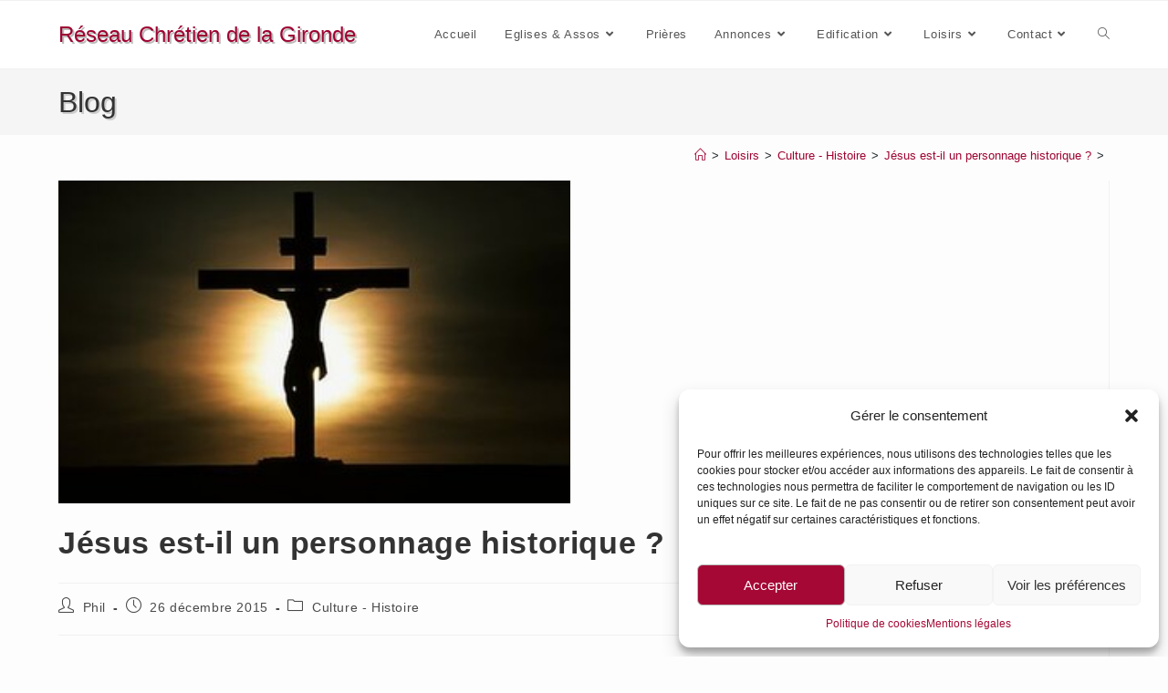

--- FILE ---
content_type: text/html; charset=UTF-8
request_url: https://reseau-chretien-gironde.fr/loisirs/culture-histoire/jesus-personnage-historique/
body_size: 27795
content:
<!DOCTYPE html>
<html class="html" lang="fr-FR">
<head>
	<meta charset="UTF-8">
	<link rel="profile" href="https://gmpg.org/xfn/11">

	<meta name='robots' content='index, follow, max-image-preview:large, max-snippet:-1, max-video-preview:-1' />
<meta name="viewport" content="width=device-width, initial-scale=1">
	<!-- This site is optimized with the Yoast SEO plugin v26.7 - https://yoast.com/wordpress/plugins/seo/ -->
	<title>Jésus est-il un personnage historique ?</title>
	<meta name="description" content="Certains savants, voire même théologiens modernes prétendent que Jésus n&#039;a jamais existé. Les uns par conviction, les autres par volonté de sape de la foi" />
	<link rel="canonical" href="https://reseau-chretien-gironde.fr/loisirs/culture-histoire/jesus-personnage-historique/" />
	<meta property="og:locale" content="fr_FR" />
	<meta property="og:type" content="article" />
	<meta property="og:title" content="Jésus est-il un personnage historique ?" />
	<meta property="og:description" content="Certains savants, voire même théologiens modernes prétendent que Jésus n&#039;a jamais existé. Les uns par conviction, les autres par volonté de sape de la foi" />
	<meta property="og:url" content="https://reseau-chretien-gironde.fr/loisirs/culture-histoire/jesus-personnage-historique/" />
	<meta property="og:site_name" content="Réseau Chrétien de la Gironde" />
	<meta property="article:published_time" content="2015-12-26T11:24:18+00:00" />
	<meta property="article:modified_time" content="2016-06-15T11:18:41+00:00" />
	<meta property="og:image" content="https://reseau-chretien-gironde.fr/wp-content/uploads/2015/12/jesus-historique.jpg" />
	<meta property="og:image:width" content="318" />
	<meta property="og:image:height" content="201" />
	<meta property="og:image:type" content="image/jpeg" />
	<meta name="author" content="Phil" />
	<meta name="twitter:card" content="summary_large_image" />
	<meta name="twitter:label1" content="Écrit par" />
	<meta name="twitter:data1" content="Phil" />
	<meta name="twitter:label2" content="Durée de lecture estimée" />
	<meta name="twitter:data2" content="3 minutes" />
	<script type="application/ld+json" class="yoast-schema-graph">{"@context":"https://schema.org","@graph":[{"@type":"Article","@id":"https://reseau-chretien-gironde.fr/loisirs/culture-histoire/jesus-personnage-historique/#article","isPartOf":{"@id":"https://reseau-chretien-gironde.fr/loisirs/culture-histoire/jesus-personnage-historique/"},"author":{"name":"Phil","@id":"https://reseau-chretien-gironde.fr/#/schema/person/a55a65084987c89c4d0f2b77107a5067"},"headline":"Jésus est-il un personnage historique ?","datePublished":"2015-12-26T11:24:18+00:00","dateModified":"2016-06-15T11:18:41+00:00","mainEntityOfPage":{"@id":"https://reseau-chretien-gironde.fr/loisirs/culture-histoire/jesus-personnage-historique/"},"wordCount":554,"publisher":{"@id":"https://reseau-chretien-gironde.fr/#organization"},"image":{"@id":"https://reseau-chretien-gironde.fr/loisirs/culture-histoire/jesus-personnage-historique/#primaryimage"},"thumbnailUrl":"https://reseau-chretien-gironde.fr/wp-content/uploads/2015/12/jesus-historique.jpg","keywords":["Historicité","Jésus"],"articleSection":["Culture - Histoire"],"inLanguage":"fr-FR"},{"@type":"WebPage","@id":"https://reseau-chretien-gironde.fr/loisirs/culture-histoire/jesus-personnage-historique/","url":"https://reseau-chretien-gironde.fr/loisirs/culture-histoire/jesus-personnage-historique/","name":"Jésus est-il un personnage historique ?","isPartOf":{"@id":"https://reseau-chretien-gironde.fr/#website"},"primaryImageOfPage":{"@id":"https://reseau-chretien-gironde.fr/loisirs/culture-histoire/jesus-personnage-historique/#primaryimage"},"image":{"@id":"https://reseau-chretien-gironde.fr/loisirs/culture-histoire/jesus-personnage-historique/#primaryimage"},"thumbnailUrl":"https://reseau-chretien-gironde.fr/wp-content/uploads/2015/12/jesus-historique.jpg","datePublished":"2015-12-26T11:24:18+00:00","dateModified":"2016-06-15T11:18:41+00:00","description":"Certains savants, voire même théologiens modernes prétendent que Jésus n'a jamais existé. Les uns par conviction, les autres par volonté de sape de la foi","breadcrumb":{"@id":"https://reseau-chretien-gironde.fr/loisirs/culture-histoire/jesus-personnage-historique/#breadcrumb"},"inLanguage":"fr-FR","potentialAction":[{"@type":"ReadAction","target":["https://reseau-chretien-gironde.fr/loisirs/culture-histoire/jesus-personnage-historique/"]}]},{"@type":"ImageObject","inLanguage":"fr-FR","@id":"https://reseau-chretien-gironde.fr/loisirs/culture-histoire/jesus-personnage-historique/#primaryimage","url":"https://reseau-chretien-gironde.fr/wp-content/uploads/2015/12/jesus-historique.jpg","contentUrl":"https://reseau-chretien-gironde.fr/wp-content/uploads/2015/12/jesus-historique.jpg","width":318,"height":201},{"@type":"BreadcrumbList","@id":"https://reseau-chretien-gironde.fr/loisirs/culture-histoire/jesus-personnage-historique/#breadcrumb","itemListElement":[{"@type":"ListItem","position":1,"name":"Accueil","item":"https://reseau-chretien-gironde.fr/"},{"@type":"ListItem","position":2,"name":"Loisirs","item":"https://reseau-chretien-gironde.fr/category/loisirs/"},{"@type":"ListItem","position":3,"name":"Culture - Histoire","item":"https://reseau-chretien-gironde.fr/category/loisirs/culture-histoire/"},{"@type":"ListItem","position":4,"name":"Jésus est-il un personnage historique ?"}]},{"@type":"WebSite","@id":"https://reseau-chretien-gironde.fr/#website","url":"https://reseau-chretien-gironde.fr/","name":"Réseau Chrétien de la Gironde","description":"Les infos chrétiennes du 33","publisher":{"@id":"https://reseau-chretien-gironde.fr/#organization"},"potentialAction":[{"@type":"SearchAction","target":{"@type":"EntryPoint","urlTemplate":"https://reseau-chretien-gironde.fr/?s={search_term_string}"},"query-input":{"@type":"PropertyValueSpecification","valueRequired":true,"valueName":"search_term_string"}}],"inLanguage":"fr-FR"},{"@type":"Organization","@id":"https://reseau-chretien-gironde.fr/#organization","name":"Réseau Chrétien de la Gironde","url":"https://reseau-chretien-gironde.fr/","logo":{"@type":"ImageObject","inLanguage":"fr-FR","@id":"https://reseau-chretien-gironde.fr/#/schema/logo/image/","url":"https://reseau-chretien-gironde.fr/wp-content/uploads/2016/12/logo_rcg4b.png","contentUrl":"https://reseau-chretien-gironde.fr/wp-content/uploads/2016/12/logo_rcg4b.png","width":600,"height":318,"caption":"Réseau Chrétien de la Gironde"},"image":{"@id":"https://reseau-chretien-gironde.fr/#/schema/logo/image/"}},{"@type":"Person","@id":"https://reseau-chretien-gironde.fr/#/schema/person/a55a65084987c89c4d0f2b77107a5067","name":"Phil","image":{"@type":"ImageObject","inLanguage":"fr-FR","@id":"https://reseau-chretien-gironde.fr/#/schema/person/image/","url":"https://secure.gravatar.com/avatar/3d8cb0586c7625431a6dfa98107212654e310ba683b1faaf6be702c6db3b60ae?s=96&d=mm&r=g","contentUrl":"https://secure.gravatar.com/avatar/3d8cb0586c7625431a6dfa98107212654e310ba683b1faaf6be702c6db3b60ae?s=96&d=mm&r=g","caption":"Phil"},"description":"Animateur du portail RCG, à votre service..."}]}</script>
	<!-- / Yoast SEO plugin. -->


<link rel="alternate" type="application/rss+xml" title="Réseau Chrétien de la Gironde &raquo; Flux" href="https://reseau-chretien-gironde.fr/feed/" />
<link rel="alternate" type="application/rss+xml" title="Réseau Chrétien de la Gironde &raquo; Flux des commentaires" href="https://reseau-chretien-gironde.fr/comments/feed/" />
<link rel="alternate" title="oEmbed (JSON)" type="application/json+oembed" href="https://reseau-chretien-gironde.fr/wp-json/oembed/1.0/embed?url=https%3A%2F%2Freseau-chretien-gironde.fr%2Floisirs%2Fculture-histoire%2Fjesus-personnage-historique%2F" />
<link rel="alternate" title="oEmbed (XML)" type="text/xml+oembed" href="https://reseau-chretien-gironde.fr/wp-json/oembed/1.0/embed?url=https%3A%2F%2Freseau-chretien-gironde.fr%2Floisirs%2Fculture-histoire%2Fjesus-personnage-historique%2F&#038;format=xml" />
<style id='wp-img-auto-sizes-contain-inline-css'>
img:is([sizes=auto i],[sizes^="auto," i]){contain-intrinsic-size:3000px 1500px}
/*# sourceURL=wp-img-auto-sizes-contain-inline-css */
</style>
<link rel='stylesheet' id='pt-cv-public-style-css' href='https://reseau-chretien-gironde.fr/wp-content/plugins/content-views-query-and-display-post-page/public/assets/css/cv.css?ver=4.2.1' media='all' />
<style id='wp-emoji-styles-inline-css'>

	img.wp-smiley, img.emoji {
		display: inline !important;
		border: none !important;
		box-shadow: none !important;
		height: 1em !important;
		width: 1em !important;
		margin: 0 0.07em !important;
		vertical-align: -0.1em !important;
		background: none !important;
		padding: 0 !important;
	}
/*# sourceURL=wp-emoji-styles-inline-css */
</style>
<style id='wp-block-library-inline-css'>
:root{--wp-block-synced-color:#7a00df;--wp-block-synced-color--rgb:122,0,223;--wp-bound-block-color:var(--wp-block-synced-color);--wp-editor-canvas-background:#ddd;--wp-admin-theme-color:#007cba;--wp-admin-theme-color--rgb:0,124,186;--wp-admin-theme-color-darker-10:#006ba1;--wp-admin-theme-color-darker-10--rgb:0,107,160.5;--wp-admin-theme-color-darker-20:#005a87;--wp-admin-theme-color-darker-20--rgb:0,90,135;--wp-admin-border-width-focus:2px}@media (min-resolution:192dpi){:root{--wp-admin-border-width-focus:1.5px}}.wp-element-button{cursor:pointer}:root .has-very-light-gray-background-color{background-color:#eee}:root .has-very-dark-gray-background-color{background-color:#313131}:root .has-very-light-gray-color{color:#eee}:root .has-very-dark-gray-color{color:#313131}:root .has-vivid-green-cyan-to-vivid-cyan-blue-gradient-background{background:linear-gradient(135deg,#00d084,#0693e3)}:root .has-purple-crush-gradient-background{background:linear-gradient(135deg,#34e2e4,#4721fb 50%,#ab1dfe)}:root .has-hazy-dawn-gradient-background{background:linear-gradient(135deg,#faaca8,#dad0ec)}:root .has-subdued-olive-gradient-background{background:linear-gradient(135deg,#fafae1,#67a671)}:root .has-atomic-cream-gradient-background{background:linear-gradient(135deg,#fdd79a,#004a59)}:root .has-nightshade-gradient-background{background:linear-gradient(135deg,#330968,#31cdcf)}:root .has-midnight-gradient-background{background:linear-gradient(135deg,#020381,#2874fc)}:root{--wp--preset--font-size--normal:16px;--wp--preset--font-size--huge:42px}.has-regular-font-size{font-size:1em}.has-larger-font-size{font-size:2.625em}.has-normal-font-size{font-size:var(--wp--preset--font-size--normal)}.has-huge-font-size{font-size:var(--wp--preset--font-size--huge)}.has-text-align-center{text-align:center}.has-text-align-left{text-align:left}.has-text-align-right{text-align:right}.has-fit-text{white-space:nowrap!important}#end-resizable-editor-section{display:none}.aligncenter{clear:both}.items-justified-left{justify-content:flex-start}.items-justified-center{justify-content:center}.items-justified-right{justify-content:flex-end}.items-justified-space-between{justify-content:space-between}.screen-reader-text{border:0;clip-path:inset(50%);height:1px;margin:-1px;overflow:hidden;padding:0;position:absolute;width:1px;word-wrap:normal!important}.screen-reader-text:focus{background-color:#ddd;clip-path:none;color:#444;display:block;font-size:1em;height:auto;left:5px;line-height:normal;padding:15px 23px 14px;text-decoration:none;top:5px;width:auto;z-index:100000}html :where(.has-border-color){border-style:solid}html :where([style*=border-top-color]){border-top-style:solid}html :where([style*=border-right-color]){border-right-style:solid}html :where([style*=border-bottom-color]){border-bottom-style:solid}html :where([style*=border-left-color]){border-left-style:solid}html :where([style*=border-width]){border-style:solid}html :where([style*=border-top-width]){border-top-style:solid}html :where([style*=border-right-width]){border-right-style:solid}html :where([style*=border-bottom-width]){border-bottom-style:solid}html :where([style*=border-left-width]){border-left-style:solid}html :where(img[class*=wp-image-]){height:auto;max-width:100%}:where(figure){margin:0 0 1em}html :where(.is-position-sticky){--wp-admin--admin-bar--position-offset:var(--wp-admin--admin-bar--height,0px)}@media screen and (max-width:600px){html :where(.is-position-sticky){--wp-admin--admin-bar--position-offset:0px}}

/*# sourceURL=wp-block-library-inline-css */
</style><style id='global-styles-inline-css'>
:root{--wp--preset--aspect-ratio--square: 1;--wp--preset--aspect-ratio--4-3: 4/3;--wp--preset--aspect-ratio--3-4: 3/4;--wp--preset--aspect-ratio--3-2: 3/2;--wp--preset--aspect-ratio--2-3: 2/3;--wp--preset--aspect-ratio--16-9: 16/9;--wp--preset--aspect-ratio--9-16: 9/16;--wp--preset--color--black: #000000;--wp--preset--color--cyan-bluish-gray: #abb8c3;--wp--preset--color--white: #ffffff;--wp--preset--color--pale-pink: #f78da7;--wp--preset--color--vivid-red: #cf2e2e;--wp--preset--color--luminous-vivid-orange: #ff6900;--wp--preset--color--luminous-vivid-amber: #fcb900;--wp--preset--color--light-green-cyan: #7bdcb5;--wp--preset--color--vivid-green-cyan: #00d084;--wp--preset--color--pale-cyan-blue: #8ed1fc;--wp--preset--color--vivid-cyan-blue: #0693e3;--wp--preset--color--vivid-purple: #9b51e0;--wp--preset--gradient--vivid-cyan-blue-to-vivid-purple: linear-gradient(135deg,rgb(6,147,227) 0%,rgb(155,81,224) 100%);--wp--preset--gradient--light-green-cyan-to-vivid-green-cyan: linear-gradient(135deg,rgb(122,220,180) 0%,rgb(0,208,130) 100%);--wp--preset--gradient--luminous-vivid-amber-to-luminous-vivid-orange: linear-gradient(135deg,rgb(252,185,0) 0%,rgb(255,105,0) 100%);--wp--preset--gradient--luminous-vivid-orange-to-vivid-red: linear-gradient(135deg,rgb(255,105,0) 0%,rgb(207,46,46) 100%);--wp--preset--gradient--very-light-gray-to-cyan-bluish-gray: linear-gradient(135deg,rgb(238,238,238) 0%,rgb(169,184,195) 100%);--wp--preset--gradient--cool-to-warm-spectrum: linear-gradient(135deg,rgb(74,234,220) 0%,rgb(151,120,209) 20%,rgb(207,42,186) 40%,rgb(238,44,130) 60%,rgb(251,105,98) 80%,rgb(254,248,76) 100%);--wp--preset--gradient--blush-light-purple: linear-gradient(135deg,rgb(255,206,236) 0%,rgb(152,150,240) 100%);--wp--preset--gradient--blush-bordeaux: linear-gradient(135deg,rgb(254,205,165) 0%,rgb(254,45,45) 50%,rgb(107,0,62) 100%);--wp--preset--gradient--luminous-dusk: linear-gradient(135deg,rgb(255,203,112) 0%,rgb(199,81,192) 50%,rgb(65,88,208) 100%);--wp--preset--gradient--pale-ocean: linear-gradient(135deg,rgb(255,245,203) 0%,rgb(182,227,212) 50%,rgb(51,167,181) 100%);--wp--preset--gradient--electric-grass: linear-gradient(135deg,rgb(202,248,128) 0%,rgb(113,206,126) 100%);--wp--preset--gradient--midnight: linear-gradient(135deg,rgb(2,3,129) 0%,rgb(40,116,252) 100%);--wp--preset--font-size--small: 13px;--wp--preset--font-size--medium: 20px;--wp--preset--font-size--large: 36px;--wp--preset--font-size--x-large: 42px;--wp--preset--spacing--20: 0.44rem;--wp--preset--spacing--30: 0.67rem;--wp--preset--spacing--40: 1rem;--wp--preset--spacing--50: 1.5rem;--wp--preset--spacing--60: 2.25rem;--wp--preset--spacing--70: 3.38rem;--wp--preset--spacing--80: 5.06rem;--wp--preset--shadow--natural: 6px 6px 9px rgba(0, 0, 0, 0.2);--wp--preset--shadow--deep: 12px 12px 50px rgba(0, 0, 0, 0.4);--wp--preset--shadow--sharp: 6px 6px 0px rgba(0, 0, 0, 0.2);--wp--preset--shadow--outlined: 6px 6px 0px -3px rgb(255, 255, 255), 6px 6px rgb(0, 0, 0);--wp--preset--shadow--crisp: 6px 6px 0px rgb(0, 0, 0);}:where(.is-layout-flex){gap: 0.5em;}:where(.is-layout-grid){gap: 0.5em;}body .is-layout-flex{display: flex;}.is-layout-flex{flex-wrap: wrap;align-items: center;}.is-layout-flex > :is(*, div){margin: 0;}body .is-layout-grid{display: grid;}.is-layout-grid > :is(*, div){margin: 0;}:where(.wp-block-columns.is-layout-flex){gap: 2em;}:where(.wp-block-columns.is-layout-grid){gap: 2em;}:where(.wp-block-post-template.is-layout-flex){gap: 1.25em;}:where(.wp-block-post-template.is-layout-grid){gap: 1.25em;}.has-black-color{color: var(--wp--preset--color--black) !important;}.has-cyan-bluish-gray-color{color: var(--wp--preset--color--cyan-bluish-gray) !important;}.has-white-color{color: var(--wp--preset--color--white) !important;}.has-pale-pink-color{color: var(--wp--preset--color--pale-pink) !important;}.has-vivid-red-color{color: var(--wp--preset--color--vivid-red) !important;}.has-luminous-vivid-orange-color{color: var(--wp--preset--color--luminous-vivid-orange) !important;}.has-luminous-vivid-amber-color{color: var(--wp--preset--color--luminous-vivid-amber) !important;}.has-light-green-cyan-color{color: var(--wp--preset--color--light-green-cyan) !important;}.has-vivid-green-cyan-color{color: var(--wp--preset--color--vivid-green-cyan) !important;}.has-pale-cyan-blue-color{color: var(--wp--preset--color--pale-cyan-blue) !important;}.has-vivid-cyan-blue-color{color: var(--wp--preset--color--vivid-cyan-blue) !important;}.has-vivid-purple-color{color: var(--wp--preset--color--vivid-purple) !important;}.has-black-background-color{background-color: var(--wp--preset--color--black) !important;}.has-cyan-bluish-gray-background-color{background-color: var(--wp--preset--color--cyan-bluish-gray) !important;}.has-white-background-color{background-color: var(--wp--preset--color--white) !important;}.has-pale-pink-background-color{background-color: var(--wp--preset--color--pale-pink) !important;}.has-vivid-red-background-color{background-color: var(--wp--preset--color--vivid-red) !important;}.has-luminous-vivid-orange-background-color{background-color: var(--wp--preset--color--luminous-vivid-orange) !important;}.has-luminous-vivid-amber-background-color{background-color: var(--wp--preset--color--luminous-vivid-amber) !important;}.has-light-green-cyan-background-color{background-color: var(--wp--preset--color--light-green-cyan) !important;}.has-vivid-green-cyan-background-color{background-color: var(--wp--preset--color--vivid-green-cyan) !important;}.has-pale-cyan-blue-background-color{background-color: var(--wp--preset--color--pale-cyan-blue) !important;}.has-vivid-cyan-blue-background-color{background-color: var(--wp--preset--color--vivid-cyan-blue) !important;}.has-vivid-purple-background-color{background-color: var(--wp--preset--color--vivid-purple) !important;}.has-black-border-color{border-color: var(--wp--preset--color--black) !important;}.has-cyan-bluish-gray-border-color{border-color: var(--wp--preset--color--cyan-bluish-gray) !important;}.has-white-border-color{border-color: var(--wp--preset--color--white) !important;}.has-pale-pink-border-color{border-color: var(--wp--preset--color--pale-pink) !important;}.has-vivid-red-border-color{border-color: var(--wp--preset--color--vivid-red) !important;}.has-luminous-vivid-orange-border-color{border-color: var(--wp--preset--color--luminous-vivid-orange) !important;}.has-luminous-vivid-amber-border-color{border-color: var(--wp--preset--color--luminous-vivid-amber) !important;}.has-light-green-cyan-border-color{border-color: var(--wp--preset--color--light-green-cyan) !important;}.has-vivid-green-cyan-border-color{border-color: var(--wp--preset--color--vivid-green-cyan) !important;}.has-pale-cyan-blue-border-color{border-color: var(--wp--preset--color--pale-cyan-blue) !important;}.has-vivid-cyan-blue-border-color{border-color: var(--wp--preset--color--vivid-cyan-blue) !important;}.has-vivid-purple-border-color{border-color: var(--wp--preset--color--vivid-purple) !important;}.has-vivid-cyan-blue-to-vivid-purple-gradient-background{background: var(--wp--preset--gradient--vivid-cyan-blue-to-vivid-purple) !important;}.has-light-green-cyan-to-vivid-green-cyan-gradient-background{background: var(--wp--preset--gradient--light-green-cyan-to-vivid-green-cyan) !important;}.has-luminous-vivid-amber-to-luminous-vivid-orange-gradient-background{background: var(--wp--preset--gradient--luminous-vivid-amber-to-luminous-vivid-orange) !important;}.has-luminous-vivid-orange-to-vivid-red-gradient-background{background: var(--wp--preset--gradient--luminous-vivid-orange-to-vivid-red) !important;}.has-very-light-gray-to-cyan-bluish-gray-gradient-background{background: var(--wp--preset--gradient--very-light-gray-to-cyan-bluish-gray) !important;}.has-cool-to-warm-spectrum-gradient-background{background: var(--wp--preset--gradient--cool-to-warm-spectrum) !important;}.has-blush-light-purple-gradient-background{background: var(--wp--preset--gradient--blush-light-purple) !important;}.has-blush-bordeaux-gradient-background{background: var(--wp--preset--gradient--blush-bordeaux) !important;}.has-luminous-dusk-gradient-background{background: var(--wp--preset--gradient--luminous-dusk) !important;}.has-pale-ocean-gradient-background{background: var(--wp--preset--gradient--pale-ocean) !important;}.has-electric-grass-gradient-background{background: var(--wp--preset--gradient--electric-grass) !important;}.has-midnight-gradient-background{background: var(--wp--preset--gradient--midnight) !important;}.has-small-font-size{font-size: var(--wp--preset--font-size--small) !important;}.has-medium-font-size{font-size: var(--wp--preset--font-size--medium) !important;}.has-large-font-size{font-size: var(--wp--preset--font-size--large) !important;}.has-x-large-font-size{font-size: var(--wp--preset--font-size--x-large) !important;}
/*# sourceURL=global-styles-inline-css */
</style>

<style id='classic-theme-styles-inline-css'>
/*! This file is auto-generated */
.wp-block-button__link{color:#fff;background-color:#32373c;border-radius:9999px;box-shadow:none;text-decoration:none;padding:calc(.667em + 2px) calc(1.333em + 2px);font-size:1.125em}.wp-block-file__button{background:#32373c;color:#fff;text-decoration:none}
/*# sourceURL=/wp-includes/css/classic-themes.min.css */
</style>
<link rel='stylesheet' id='cmplz-general-css' href='https://reseau-chretien-gironde.fr/wp-content/plugins/complianz-gdpr/assets/css/cookieblocker.min.css?ver=1750860806' media='all' />
<link rel='stylesheet' id='font-awesome-css' href='https://reseau-chretien-gironde.fr/wp-content/themes/oceanwp/assets/fonts/fontawesome/css/all.min.css?ver=6.7.2' media='all' />
<link rel='stylesheet' id='simple-line-icons-css' href='https://reseau-chretien-gironde.fr/wp-content/themes/oceanwp/assets/css/third/simple-line-icons.min.css?ver=2.4.0' media='all' />
<link rel='stylesheet' id='oceanwp-style-css' href='https://reseau-chretien-gironde.fr/wp-content/themes/oceanwp/assets/css/style.min.css?ver=4.1.2' media='all' />
<link rel='stylesheet' id='heateor_sss_frontend_css-css' href='https://reseau-chretien-gironde.fr/wp-content/plugins/sassy-social-share/public/css/sassy-social-share-public.css?ver=3.3.79' media='all' />
<style id='heateor_sss_frontend_css-inline-css'>
.heateor_sss_button_instagram span.heateor_sss_svg,a.heateor_sss_instagram span.heateor_sss_svg{background:radial-gradient(circle at 30% 107%,#fdf497 0,#fdf497 5%,#fd5949 45%,#d6249f 60%,#285aeb 90%)}.heateor_sss_horizontal_sharing .heateor_sss_svg,.heateor_sss_standard_follow_icons_container .heateor_sss_svg{color:#fff;border-width:0px;border-style:solid;border-color:transparent}.heateor_sss_horizontal_sharing .heateorSssTCBackground{color:#666}.heateor_sss_horizontal_sharing span.heateor_sss_svg:hover,.heateor_sss_standard_follow_icons_container span.heateor_sss_svg:hover{border-color:transparent;}.heateor_sss_vertical_sharing span.heateor_sss_svg,.heateor_sss_floating_follow_icons_container span.heateor_sss_svg{color:#fff;border-width:0px;border-style:solid;border-color:transparent;}.heateor_sss_vertical_sharing .heateorSssTCBackground{color:#666;}.heateor_sss_vertical_sharing span.heateor_sss_svg:hover,.heateor_sss_floating_follow_icons_container span.heateor_sss_svg:hover{border-color:transparent;}@media screen and (max-width:783px) {.heateor_sss_vertical_sharing{display:none!important}}
/*# sourceURL=heateor_sss_frontend_css-inline-css */
</style>
<link rel='stylesheet' id='awpcp-font-awesome-css' href='https://use.fontawesome.com/releases/v5.2.0/css/all.css?ver=5.2.0' media='all' />
<link rel='stylesheet' id='awpcp-frontend-style-css' href='https://reseau-chretien-gironde.fr/wp-content/plugins/another-wordpress-classifieds-plugin/resources/css/awpcpstyle.css?ver=4.3.5' media='all' />
<link rel='stylesheet' id='awpcp-custom-css-css' href='https://reseau-chretien-gironde.fr/wp-content/plugins/awpcp_custom_stylesheet.css?ver=4.3.5' media='all' />
<script src="https://reseau-chretien-gironde.fr/wp-content/plugins/google-analytics-for-wordpress/assets/js/frontend-gtag.min.js?ver=9.11.1" id="monsterinsights-frontend-script-js" async data-wp-strategy="async"></script>
<script data-cfasync="false" data-wpfc-render="false" id='monsterinsights-frontend-script-js-extra'>var monsterinsights_frontend = {"js_events_tracking":"true","download_extensions":"doc,pdf,ppt,zip,xls,docx,pptx,xlsx","inbound_paths":"[{\"path\":\"\\\/go\\\/\",\"label\":\"affiliate\"},{\"path\":\"\\\/recommend\\\/\",\"label\":\"affiliate\"}]","home_url":"https:\/\/reseau-chretien-gironde.fr","hash_tracking":"false","v4_id":"G-5BE5BL1VML"};</script>
<script src="https://reseau-chretien-gironde.fr/wp-includes/js/jquery/jquery.min.js?ver=3.7.1" id="jquery-core-js"></script>
<script src="https://reseau-chretien-gironde.fr/wp-includes/js/jquery/jquery-migrate.min.js?ver=3.4.1" id="jquery-migrate-js"></script>
<link rel="EditURI" type="application/rsd+xml" title="RSD" href="https://reseau-chretien-gironde.fr/xmlrpc.php?rsd" />
<meta name="generator" content="WordPress 6.9" />
<link rel='shortlink' href='https://reseau-chretien-gironde.fr/?p=7541' />
<style type="text/css">
.feedzy-rss-link-icon:after {
	content: url("https://reseau-chretien-gironde.fr/wp-content/plugins/feedzy-rss-feeds/img/external-link.png");
	margin-left: 3px;
}
</style>
					<style>.cmplz-hidden {
					display: none !important;
				}</style><link rel="canonical" href="https://reseau-chretien-gironde.fr/loisirs/culture-histoire/jesus-personnage-historique/" />
<link rel="icon" href="https://reseau-chretien-gironde.fr/wp-content/uploads/2025/07/cropped-Favicon-2025b-32x32.jpg" sizes="32x32" />
<link rel="icon" href="https://reseau-chretien-gironde.fr/wp-content/uploads/2025/07/cropped-Favicon-2025b-192x192.jpg" sizes="192x192" />
<link rel="apple-touch-icon" href="https://reseau-chretien-gironde.fr/wp-content/uploads/2025/07/cropped-Favicon-2025b-180x180.jpg" />
<meta name="msapplication-TileImage" content="https://reseau-chretien-gironde.fr/wp-content/uploads/2025/07/cropped-Favicon-2025b-270x270.jpg" />
		<style id="wp-custom-css">
			order:0}		</style>
		<style id="sccss">/* Saisissez votre CSS personnalisé ci-dessous */

/* Généraux */

a {
  text-decoration: none !important;
}

/*#site-header {
  background: url(https://reseau-chretien-gironde.fr/wp-content/uploads/2016/07/logo_rcg3.png) no-repeat 5px center;
}*/

#top-bar {
  padding: 0px 0;
}

#site-logo a.site-logo-text {
  text-shadow: 2px 2px #bbb;
}

.page-header-title {
  text-shadow: 2px 2px #ccc;
}

.blog-entry.post .thumbnail img {
  width: 50%;
}

.blog-entry.post .thumbnail .overlay {
  width: 55%;
}

.single .thumbnail img {
  width: 50%;
}


/*Réglage hauteur titre page header*/
.page-header {
  padding: 14px 0;
}

/*Réglage hauteur breadcrumbs pour éviter chevauchement avec titre page*/
.site-breadcrumbs {
   margin-top: 50px;
}

/* Barre droite : mise en relief */
.widget-area.sidebar-primary {
    box-shadow: rgba(17, 17, 26, 0.1) 0px 8px 24px, rgba(17, 17, 26, 0.1) 0px 16px 56px, rgba(17, 17, 26, 0.1) 0px 24px 80px;
}
.widget-title {
  margin: 20px 0 20px;
}

/* Réglage zone latérale droite */
  @media only screen and (max-width: 1080px)
.widget-area.sidebar-primary, .widget-area.sidebar-secondary, .content-left-sidebar .widget-area {
    padding: 10px !important;
}

/* AWPCP Réglages */
.awpcp-classifieds-menu .awpcp-classifieds-menu--menu-item-link {
  background-color: #A90737;
  padding: 7px 3px;
}

/* WP-Prayer réglages */

form textarea[disabled] {
	font-family: inherit;
  color: #444444;
	background-color: #dddddd;
}

.wsl_prayer_left {
  background-image: url(https://reseau-chretien-gironde.fr/wp-content/uploads/2016/07/ad-bg3.jpg);
}

.wpgmp-frontend input[type="text"], .wpgmp-frontend input[type="email"], .wpgmp-frontend input[type="url"], .wpgmp-frontend input[type="password"], .wpgmp-frontend input[type="search"], .wpgmp-frontend textarea {
	font-family: inherit !important;
	color: #444444;
	background-color: #dddddd !important;
}

code {
  color: #444444;
}

button[type="submit"] {
	padding: 8px 20px;
}

.wsl_prayer_left {
  background-color: #fefefe;
  padding-left: 8px;
}

.wpgmp-frontend input[type="submit"] {
  font-size: 14px !important;
	color: #9e0331!important;
  text-shadow: 2px 2px 2px #999 !important;
  background-color: #ffffff !important;
  border: 1px solid !important;
  border-color: #aaa #ccc #ccc #aaa !important;
	border-radius: 4px !important;
	margin-left: 25px !important;
}

.wsl_prayer_enginelist .wsl_prayer_right input[type="submit"] {
	font-size: 14px !important;
	color: #9e0331!important;
  text-shadow: 2px 2px 2px #999 !important;
  background-color: #ffffff !important;
  border: 1px solid !important;
  border-color: #aaa #ccc #ccc #aaa !important;
	border-radius: 4px !important;
	margin-left: 25px !important;
}

.wsl_prayer_enginelist .wsl_prayer_right input[type="submit"]:hover {
  color: #555 !important;
  text-shadow: 2px 2px 2px #9e0331 !important;
  background-color: #efefef !important;
  border: 1px solid !important;
  border-color: #ccc #aaa #aaa #ccc!important;
}

.wsl_prayer_engine li:nth-child(2n) {
  background: #222222 !important;
	padding: 0.2% !important;
  margin: 10px 0px !important;
	box-shadow: 2px 2px 10px #fff inset;
}

.wsl_prayer_engine li {
  margin-left: 10px !important;
}

.wsl_prayer_engine li:nth-child(2n+1) {
  background: #990033 !important;
	padding: 0.2% !important;
	box-shadow: 2px 2px 10px #fff inset;
}

.wsl_prayer_engine li {
  margin-left: 0px;
  padding: 1% !important;
}

.wsl_prayer_left .postmeta {
/*  color: #41A62A !important; */
	color: #9e0331 !important;
	text-align: right;
}

.wpgmp-frontend .alert-success {
  background: #F4E8FF !important;
  border: 1px solid #9E0331 !important;
  color: #9E0331 !important;
  text-align: center !important;
  font-weight: 600 !important;
}

/* Breadcrumbs réglages */
.site-breadcrumbs {
	color: #1D2327;
}

/* Cookie notice optimisation*/

#cookie-notice {
    
}
.cn-button.wp-default {
    color: #fff;
    background: #9E0331;
}
.cookie-notice-container {
    padding: 3px;
    box-shadow: inset 0px 0px 14px #222;
} 

/*  Content View  */
.pt-cv-wrapper .btn-success {
  color: #9e0331;
  text-shadow: 2px 2px 2px #41A62A;
  background-color: #ffffff;
  border: 1px solid;
  border-color: #aaa #ccc #ccc #aaa;
}

.pt-cv-wrapper .btn-success:hover {
  color: #41A62A;
  text-shadow: 2px 2px 2px #9e0331;
  background-color: #efefef;
  border: 1px solid;
  border-color: #ccc #aaa #aaa #ccc;
}

.pt-cv-wrapper .btn-success:active,
.pt-cv-wrapper .btn-success.active,
.pt-cv-wrapper .open > .dropdown-toggle.btn-success {
  color: #41A62A;
  text-shadow: 2px 2px 2px #9e0331;
  background-color: #ffffff;
  border: 1px solid;
  border-color: #aaa #ccc #ccc #aaa;
}

.pt-cv-wrapper .btn-sm,
.pt-cv-wrapper .btn-group-sm > .btn {
  padding: 2px 10px;
}

.pt-cv-readmore {
	color:  #9e0331;
	text-shadow: 2px 2px 2px #41A62A;
	margin: 10px 0px 40px;
}

.pt-cv-wrapper .btn {
border-radius: 3px;
padding: 2px 12px;
margin-bottom: 10px;
}

.pt-cv-title a {
	font-weight: 700;
}

pt-cv-view .carousel-indicators li.active {
	background: #31961A;
	border:     1px solid #24890D;
}

.pt-cv-view .panel-default {
	border-color: #fafafa;
}

.pt-cv-view .panel-default > .panel-heading {
	color:            #333333;
	background-color: #fcfcfc;
	border-color:     #eeeeee;
} 

.pt-cv-wrapper .pagination > li > a,
.pt-cv-wrapper .pagination > li > span {
  color: #ffffff;
  background-color: #9e0331;
}
.pt-cv-wrapper .pagination > .active > a,
.pt-cv-wrapper .pagination > .active > span,
.pt-cv-wrapper .pagination > .active > a:hover,
.pt-cv-wrapper .pagination > .active > span:hover,
.pt-cv-wrapper .pagination > .active > a:focus,
.pt-cv-wrapper .pagination > .active > span:focus {
  color: #ffffff;
  background-color: #24890D;
  border-color: #24890D;
}
.pt-cv-wrapper .pagination > li > a:hover,
.pt-cv-wrapper .pagination > li > span:hover,
.pt-cv-wrapper .pagination > li > a:focus,
.pt-cv-wrapper .pagination > li > span:focus {
  color: #23527c;
  background-color: #eeeeee;
  border-color: #dddddd;
}

.pt-cv-ifield > *, .pt-cv-view .pt-cv-content-item > * {
  margin-bottom: 25px;
}

.pt-cv-thumbnail {
    margin-left: 10px !important;
}

.pt-cv-content, .pt-cv-content * {
    text-align: justify;
}

.pt-cv-thumbnail.pull-left {
    border: 1px solid #777;
   /* box-shadow: 4px 4px 4px #999; */
}
.pt-cv-thumbnail.pull-right {
    border: 1px solid #777;
   /* box-shadow: 0px 0px 4px 4px #999; */
}

.pt-cv-wrapper hr {
    border-top: 5px solid #e4e4e4;
}

.pt-cv-view .pt-cv-ifield {
    margin-bottom: 40px !important;
    border: 1px solid #ccc;
    padding: 5px 5px 0px 5px;
    box-shadow: 2px 2px 5px #ccc;
    background-image: url(https://reseau-chretien-gironde.fr/wp-content/uploads/2017/01/bg_ptcv3.jpg);
    /*background-image: url(http://reseau-chretien-gironde.fr/wp-content/uploads/2016/07/ad-bg3.jpg);*/
}

/*WP Prayer custom*/
#wpbody-content {
    background: #ffffff !important;
}	</style><!-- OceanWP CSS -->
<style type="text/css">
/* Colors */a:hover,a.light:hover,.theme-heading .text::before,.theme-heading .text::after,#top-bar-content >a:hover,#top-bar-social li.oceanwp-email a:hover,#site-navigation-wrap .dropdown-menu >li >a:hover,#site-header.medium-header #medium-searchform button:hover,.oceanwp-mobile-menu-icon a:hover,.blog-entry.post .blog-entry-header .entry-title a:hover,.blog-entry.post .blog-entry-readmore a:hover,.blog-entry.thumbnail-entry .blog-entry-category a,ul.meta li a:hover,.dropcap,.single nav.post-navigation .nav-links .title,body .related-post-title a:hover,body #wp-calendar caption,body .contact-info-widget.default i,body .contact-info-widget.big-icons i,body .custom-links-widget .oceanwp-custom-links li a:hover,body .custom-links-widget .oceanwp-custom-links li a:hover:before,body .posts-thumbnails-widget li a:hover,body .social-widget li.oceanwp-email a:hover,.comment-author .comment-meta .comment-reply-link,#respond #cancel-comment-reply-link:hover,#footer-widgets .footer-box a:hover,#footer-bottom a:hover,#footer-bottom #footer-bottom-menu a:hover,.sidr a:hover,.sidr-class-dropdown-toggle:hover,.sidr-class-menu-item-has-children.active >a,.sidr-class-menu-item-has-children.active >a >.sidr-class-dropdown-toggle,input[type=checkbox]:checked:before{color:#9e0331}.single nav.post-navigation .nav-links .title .owp-icon use,.blog-entry.post .blog-entry-readmore a:hover .owp-icon use,body .contact-info-widget.default .owp-icon use,body .contact-info-widget.big-icons .owp-icon use{stroke:#9e0331}input[type="button"],input[type="reset"],input[type="submit"],button[type="submit"],.button,#site-navigation-wrap .dropdown-menu >li.btn >a >span,.thumbnail:hover i,.thumbnail:hover .link-post-svg-icon,.post-quote-content,.omw-modal .omw-close-modal,body .contact-info-widget.big-icons li:hover i,body .contact-info-widget.big-icons li:hover .owp-icon,body div.wpforms-container-full .wpforms-form input[type=submit],body div.wpforms-container-full .wpforms-form button[type=submit],body div.wpforms-container-full .wpforms-form .wpforms-page-button,.woocommerce-cart .wp-element-button,.woocommerce-checkout .wp-element-button,.wp-block-button__link{background-color:#9e0331}.widget-title{border-color:#9e0331}blockquote{border-color:#9e0331}.wp-block-quote{border-color:#9e0331}#searchform-dropdown{border-color:#9e0331}.dropdown-menu .sub-menu{border-color:#9e0331}.blog-entry.large-entry .blog-entry-readmore a:hover{border-color:#9e0331}.oceanwp-newsletter-form-wrap input[type="email"]:focus{border-color:#9e0331}.social-widget li.oceanwp-email a:hover{border-color:#9e0331}#respond #cancel-comment-reply-link:hover{border-color:#9e0331}body .contact-info-widget.big-icons li:hover i{border-color:#9e0331}body .contact-info-widget.big-icons li:hover .owp-icon{border-color:#9e0331}#footer-widgets .oceanwp-newsletter-form-wrap input[type="email"]:focus{border-color:#9e0331}input[type="button"]:hover,input[type="reset"]:hover,input[type="submit"]:hover,button[type="submit"]:hover,input[type="button"]:focus,input[type="reset"]:focus,input[type="submit"]:focus,button[type="submit"]:focus,.button:hover,.button:focus,#site-navigation-wrap .dropdown-menu >li.btn >a:hover >span,.post-quote-author,.omw-modal .omw-close-modal:hover,body div.wpforms-container-full .wpforms-form input[type=submit]:hover,body div.wpforms-container-full .wpforms-form button[type=submit]:hover,body div.wpforms-container-full .wpforms-form .wpforms-page-button:hover,.woocommerce-cart .wp-element-button:hover,.woocommerce-checkout .wp-element-button:hover,.wp-block-button__link:hover{background-color:#449d44}body,.separate-layout,.has-parallax-footer:not(.separate-layout) #main{background-color:#fdfdfd}a{color:#9e0331}a .owp-icon use{stroke:#9e0331}a:hover{color:#449d44}a:hover .owp-icon use{stroke:#449d44}body .theme-button,body input[type="submit"],body button[type="submit"],body button,body .button,body div.wpforms-container-full .wpforms-form input[type=submit],body div.wpforms-container-full .wpforms-form button[type=submit],body div.wpforms-container-full .wpforms-form .wpforms-page-button,.woocommerce-cart .wp-element-button,.woocommerce-checkout .wp-element-button,.wp-block-button__link{border-color:#ffffff}body .theme-button:hover,body input[type="submit"]:hover,body button[type="submit"]:hover,body button:hover,body .button:hover,body div.wpforms-container-full .wpforms-form input[type=submit]:hover,body div.wpforms-container-full .wpforms-form input[type=submit]:active,body div.wpforms-container-full .wpforms-form button[type=submit]:hover,body div.wpforms-container-full .wpforms-form button[type=submit]:active,body div.wpforms-container-full .wpforms-form .wpforms-page-button:hover,body div.wpforms-container-full .wpforms-form .wpforms-page-button:active,.woocommerce-cart .wp-element-button:hover,.woocommerce-checkout .wp-element-button:hover,.wp-block-button__link:hover{border-color:#ffffff}form input[type="text"],form input[type="password"],form input[type="email"],form input[type="url"],form input[type="date"],form input[type="month"],form input[type="time"],form input[type="datetime"],form input[type="datetime-local"],form input[type="week"],form input[type="number"],form input[type="search"],form input[type="tel"],form input[type="color"],form select,form textarea,.woocommerce .woocommerce-checkout .select2-container--default .select2-selection--single{background-color:#d8d8d8}body div.wpforms-container-full .wpforms-form input[type=date],body div.wpforms-container-full .wpforms-form input[type=datetime],body div.wpforms-container-full .wpforms-form input[type=datetime-local],body div.wpforms-container-full .wpforms-form input[type=email],body div.wpforms-container-full .wpforms-form input[type=month],body div.wpforms-container-full .wpforms-form input[type=number],body div.wpforms-container-full .wpforms-form input[type=password],body div.wpforms-container-full .wpforms-form input[type=range],body div.wpforms-container-full .wpforms-form input[type=search],body div.wpforms-container-full .wpforms-form input[type=tel],body div.wpforms-container-full .wpforms-form input[type=text],body div.wpforms-container-full .wpforms-form input[type=time],body div.wpforms-container-full .wpforms-form input[type=url],body div.wpforms-container-full .wpforms-form input[type=week],body div.wpforms-container-full .wpforms-form select,body div.wpforms-container-full .wpforms-form textarea{background-color:#d8d8d8}label,body div.wpforms-container-full .wpforms-form .wpforms-field-label{color:#4c4c4c}/* OceanWP Style Settings CSS */@media only screen and (min-width:960px){.content-area,.content-left-sidebar .content-area{width:100%}}.theme-button,input[type="submit"],button[type="submit"],button,.button,body div.wpforms-container-full .wpforms-form input[type=submit],body div.wpforms-container-full .wpforms-form button[type=submit],body div.wpforms-container-full .wpforms-form .wpforms-page-button{border-style:solid}.theme-button,input[type="submit"],button[type="submit"],button,.button,body div.wpforms-container-full .wpforms-form input[type=submit],body div.wpforms-container-full .wpforms-form button[type=submit],body div.wpforms-container-full .wpforms-form .wpforms-page-button{border-width:1px}form input[type="text"],form input[type="password"],form input[type="email"],form input[type="url"],form input[type="date"],form input[type="month"],form input[type="time"],form input[type="datetime"],form input[type="datetime-local"],form input[type="week"],form input[type="number"],form input[type="search"],form input[type="tel"],form input[type="color"],form select,form textarea,.woocommerce .woocommerce-checkout .select2-container--default .select2-selection--single{border-style:solid}body div.wpforms-container-full .wpforms-form input[type=date],body div.wpforms-container-full .wpforms-form input[type=datetime],body div.wpforms-container-full .wpforms-form input[type=datetime-local],body div.wpforms-container-full .wpforms-form input[type=email],body div.wpforms-container-full .wpforms-form input[type=month],body div.wpforms-container-full .wpforms-form input[type=number],body div.wpforms-container-full .wpforms-form input[type=password],body div.wpforms-container-full .wpforms-form input[type=range],body div.wpforms-container-full .wpforms-form input[type=search],body div.wpforms-container-full .wpforms-form input[type=tel],body div.wpforms-container-full .wpforms-form input[type=text],body div.wpforms-container-full .wpforms-form input[type=time],body div.wpforms-container-full .wpforms-form input[type=url],body div.wpforms-container-full .wpforms-form input[type=week],body div.wpforms-container-full .wpforms-form select,body div.wpforms-container-full .wpforms-form textarea{border-style:solid}form input[type="text"],form input[type="password"],form input[type="email"],form input[type="url"],form input[type="date"],form input[type="month"],form input[type="time"],form input[type="datetime"],form input[type="datetime-local"],form input[type="week"],form input[type="number"],form input[type="search"],form input[type="tel"],form input[type="color"],form select,form textarea{border-radius:3px}body div.wpforms-container-full .wpforms-form input[type=date],body div.wpforms-container-full .wpforms-form input[type=datetime],body div.wpforms-container-full .wpforms-form input[type=datetime-local],body div.wpforms-container-full .wpforms-form input[type=email],body div.wpforms-container-full .wpforms-form input[type=month],body div.wpforms-container-full .wpforms-form input[type=number],body div.wpforms-container-full .wpforms-form input[type=password],body div.wpforms-container-full .wpforms-form input[type=range],body div.wpforms-container-full .wpforms-form input[type=search],body div.wpforms-container-full .wpforms-form input[type=tel],body div.wpforms-container-full .wpforms-form input[type=text],body div.wpforms-container-full .wpforms-form input[type=time],body div.wpforms-container-full .wpforms-form input[type=url],body div.wpforms-container-full .wpforms-form input[type=week],body div.wpforms-container-full .wpforms-form select,body div.wpforms-container-full .wpforms-form textarea{border-radius:3px}/* Header */#site-header.has-header-media .overlay-header-media{background-color:rgba(0,0,0,0.5)}/* Blog CSS */.ocean-single-post-header ul.meta-item li a:hover{color:#333333}/* Typography */body{font-family:Lucida Sans Unicode,Lucida Grande,sans-serif;font-size:14px;line-height:1.8}h1,h2,h3,h4,h5,h6,.theme-heading,.widget-title,.oceanwp-widget-recent-posts-title,.comment-reply-title,.entry-title,.sidebar-box .widget-title{font-family:Lucida Sans Unicode,Lucida Grande,sans-serif;line-height:1.4}h1{font-size:23px;line-height:1.4}h2{font-size:20px;line-height:1.4}h3{font-size:18px;line-height:1.4}h4{font-size:17px;line-height:1.4}h5{font-size:14px;line-height:1.4}h6{font-size:15px;line-height:1.4}.page-header .page-header-title,.page-header.background-image-page-header .page-header-title{font-size:32px;line-height:1.4}.page-header .page-subheading{font-size:15px;line-height:1.8}.site-breadcrumbs,.site-breadcrumbs a{font-size:13px;line-height:1.4}#top-bar-content,#top-bar-social-alt{font-size:12px;line-height:1.8}#site-logo a.site-logo-text{font-family:Lucida Sans Unicode,Lucida Grande,sans-serif;font-size:24px;line-height:1.8}#site-navigation-wrap .dropdown-menu >li >a,#site-header.full_screen-header .fs-dropdown-menu >li >a,#site-header.top-header #site-navigation-wrap .dropdown-menu >li >a,#site-header.center-header #site-navigation-wrap .dropdown-menu >li >a,#site-header.medium-header #site-navigation-wrap .dropdown-menu >li >a,.oceanwp-mobile-menu-icon a{font-family:Lucida Sans Unicode,Lucida Grande,sans-serif}.dropdown-menu ul li a.menu-link,#site-header.full_screen-header .fs-dropdown-menu ul.sub-menu li a{font-size:12px;line-height:1.2;letter-spacing:.6px}.sidr-class-dropdown-menu li a,a.sidr-class-toggle-sidr-close,#mobile-dropdown ul li a,body #mobile-fullscreen ul li a{font-size:15px;line-height:1.8}.blog-entry.post .blog-entry-header .entry-title a{font-size:24px;line-height:1.4}.ocean-single-post-header .single-post-title{font-size:34px;line-height:1.4;letter-spacing:.6px}.ocean-single-post-header ul.meta-item li,.ocean-single-post-header ul.meta-item li a{font-size:13px;line-height:1.4;letter-spacing:.6px}.ocean-single-post-header .post-author-name,.ocean-single-post-header .post-author-name a{font-size:14px;line-height:1.4;letter-spacing:.6px}.ocean-single-post-header .post-author-description{font-size:12px;line-height:1.4;letter-spacing:.6px}.single-post .entry-title{line-height:1.4;letter-spacing:.6px}.single-post ul.meta li,.single-post ul.meta li a{font-size:14px;line-height:1.4;letter-spacing:.6px}.sidebar-box .widget-title,.sidebar-box.widget_block .wp-block-heading{font-size:13px;line-height:1;letter-spacing:1px}#footer-widgets .footer-box .widget-title{font-size:13px;line-height:1;letter-spacing:1px}#footer-bottom #copyright{font-size:12px;line-height:1}#footer-bottom #footer-bottom-menu{font-size:12px;line-height:1}.woocommerce-store-notice.demo_store{line-height:2;letter-spacing:1.5px}.demo_store .woocommerce-store-notice__dismiss-link{line-height:2;letter-spacing:1.5px}.woocommerce ul.products li.product li.title h2,.woocommerce ul.products li.product li.title a{font-size:14px;line-height:1.5}.woocommerce ul.products li.product li.category,.woocommerce ul.products li.product li.category a{font-size:12px;line-height:1}.woocommerce ul.products li.product .price{font-size:18px;line-height:1}.woocommerce ul.products li.product .button,.woocommerce ul.products li.product .product-inner .added_to_cart{font-size:12px;line-height:1.5;letter-spacing:1px}.woocommerce ul.products li.owp-woo-cond-notice span,.woocommerce ul.products li.owp-woo-cond-notice a{font-size:16px;line-height:1;letter-spacing:1px;font-weight:600;text-transform:capitalize}.woocommerce div.product .product_title{font-size:24px;line-height:1.4;letter-spacing:.6px}.woocommerce div.product p.price{font-size:36px;line-height:1}.woocommerce .owp-btn-normal .summary form button.button,.woocommerce .owp-btn-big .summary form button.button,.woocommerce .owp-btn-very-big .summary form button.button{font-size:12px;line-height:1.5;letter-spacing:1px;text-transform:uppercase}.woocommerce div.owp-woo-single-cond-notice span,.woocommerce div.owp-woo-single-cond-notice a{font-size:18px;line-height:2;letter-spacing:1.5px;font-weight:600;text-transform:capitalize}
</style><link rel='stylesheet' id='su-icons-css' href='https://reseau-chretien-gironde.fr/wp-content/plugins/shortcodes-ultimate/includes/css/icons.css?ver=1.1.5' media='all' />
<link rel='stylesheet' id='su-shortcodes-css' href='https://reseau-chretien-gironde.fr/wp-content/plugins/shortcodes-ultimate/includes/css/shortcodes.css?ver=7.4.8' media='all' />
</head>

<body data-cmplz=1 class="wp-singular post-template-default single single-post postid-7541 single-format-standard wp-embed-responsive wp-theme-oceanwp oceanwp-theme dropdown-mobile default-breakpoint has-sidebar content-right-sidebar post-in-category-culture-histoire has-topbar has-breadcrumbs" itemscope="itemscope" itemtype="https://schema.org/Article">


	
	
	<div id="outer-wrap" class="site clr">

		<a class="skip-link screen-reader-text" href="#main">Skip to content</a>

		
		<div id="wrap" class="clr">

			

<div id="top-bar-wrap" class="clr">

	<div id="top-bar" class="clr container has-no-content">

		
		<div id="top-bar-inner" class="clr">

			

		</div><!-- #top-bar-inner -->

		
	</div><!-- #top-bar -->

</div><!-- #top-bar-wrap -->


			
<header id="site-header" class="minimal-header clr" data-height="74" itemscope="itemscope" itemtype="https://schema.org/WPHeader" role="banner">

	
					
			<div id="site-header-inner" class="clr container">

				
				

<div id="site-logo" class="clr" itemscope itemtype="https://schema.org/Brand" >

	
	<div id="site-logo-inner" class="clr">

						<a href="https://reseau-chretien-gironde.fr/" rel="home" class="site-title site-logo-text"  style=color:#;>Réseau Chrétien de la Gironde</a>
				
	</div><!-- #site-logo-inner -->

	
	
</div><!-- #site-logo -->

			<div id="site-navigation-wrap" class="clr">
			
			
			
			<nav id="site-navigation" class="navigation main-navigation clr" itemscope="itemscope" itemtype="https://schema.org/SiteNavigationElement" role="navigation" >

				<ul id="menu-menu-principal" class="main-menu dropdown-menu sf-menu"><li id="menu-item-10356" class="menu-item menu-item-type-custom menu-item-object-custom menu-item-home menu-item-10356"><a href="https://reseau-chretien-gironde.fr/" class="menu-link"><span class="text-wrap">Accueil</span></a></li><li id="menu-item-1891" class="menu-item menu-item-type-post_type menu-item-object-page menu-item-has-children dropdown menu-item-1891"><a href="https://reseau-chretien-gironde.fr/eglises-associations-protestantes-gironde/" class="menu-link"><span class="text-wrap">Eglises &#038; Assos<i class="nav-arrow fa fa-angle-down" aria-hidden="true" role="img"></i></span></a>
<ul class="sub-menu">
	<li id="menu-item-1842" class="menu-item menu-item-type-post_type menu-item-object-page menu-item-1842"><a href="https://reseau-chretien-gironde.fr/eglises-protestantes-gironde/" class="menu-link"><span class="text-wrap">Eglises</span></a></li>	<li id="menu-item-1797" class="menu-item menu-item-type-post_type menu-item-object-page menu-item-1797"><a href="https://reseau-chretien-gironde.fr/associations-protestantes-gironde/" class="menu-link"><span class="text-wrap">Associations</span></a></li>	<li id="menu-item-4001" class="menu-item menu-item-type-post_type menu-item-object-page menu-item-4001"><a href="https://reseau-chretien-gironde.fr/medias-chretiens/" class="menu-link"><span class="text-wrap">Médias</span></a></li></ul>
</li><li id="menu-item-13367" class="menu-item menu-item-type-post_type menu-item-object-page menu-item-13367"><a href="https://reseau-chretien-gironde.fr/reseau-de-priere/" class="menu-link"><span class="text-wrap">Prières</span></a></li><li id="menu-item-11599" class="menu-item menu-item-type-post_type menu-item-object-page menu-item-has-children dropdown menu-item-11599"><a href="https://reseau-chretien-gironde.fr/annonces-gironde/les-annonces-chretiennes/" class="menu-link"><span class="text-wrap">Annonces<i class="nav-arrow fa fa-angle-down" aria-hidden="true" role="img"></i></span></a>
<ul class="sub-menu">
	<li id="menu-item-81" class="menu-item menu-item-type-post_type menu-item-object-page menu-item-81"><a href="https://reseau-chretien-gironde.fr/annonces-gironde/passer-une-annonce/" class="menu-link"><span class="text-wrap">Passer une Annonce</span></a></li>	<li id="menu-item-11725" class="menu-item menu-item-type-post_type menu-item-object-page menu-item-11725"><a href="https://reseau-chretien-gironde.fr/annonces-gironde/les-annonces-chretiennes/" class="menu-link"><span class="text-wrap">Toutes les Annonces</span></a></li>	<li id="menu-item-305" class="menu-item menu-item-type-post_type menu-item-object-page menu-item-305"><a href="https://reseau-chretien-gironde.fr/annonces-gironde/modifier-une-annonce/" class="menu-link"><span class="text-wrap">Modifier une Annonce</span></a></li></ul>
</li><li id="menu-item-11656" class="menu-item menu-item-type-post_type menu-item-object-page menu-item-has-children dropdown menu-item-11656"><a href="https://reseau-chretien-gironde.fr/reflexions-chretiennes/" class="menu-link"><span class="text-wrap">Edification<i class="nav-arrow fa fa-angle-down" aria-hidden="true" role="img"></i></span></a>
<ul class="sub-menu">
	<li id="menu-item-5989" class="menu-item menu-item-type-post_type menu-item-object-page menu-item-5989"><a href="https://reseau-chretien-gironde.fr/les-actualites-chretiennes/" class="menu-link"><span class="text-wrap">Actualités chrétiennes</span></a></li>	<li id="menu-item-10448" class="menu-item menu-item-type-post_type menu-item-object-page menu-item-10448"><a href="https://reseau-chretien-gironde.fr/reflexions-chretiennes/" class="menu-link"><span class="text-wrap">Réflexions chrétiennes</span></a></li>	<li id="menu-item-10335" class="menu-item menu-item-type-post_type menu-item-object-page menu-item-10335"><a href="https://reseau-chretien-gironde.fr/la-promesse-du-jour-charles-spurgeon/" class="menu-link"><span class="text-wrap">La Promesse du Jour</span></a></li>	<li id="menu-item-10336" class="menu-item menu-item-type-post_type menu-item-object-page menu-item-10336"><a href="https://reseau-chretien-gironde.fr/demeurez-christ-aujourdhui-andrew-murray/" class="menu-link"><span class="text-wrap">Demeurez en Christ</span></a></li></ul>
</li><li id="menu-item-9289" class="menu-item menu-item-type-post_type menu-item-object-page menu-item-has-children dropdown menu-item-9289"><a href="https://reseau-chretien-gironde.fr/page-loisirs/" class="menu-link"><span class="text-wrap">Loisirs<i class="nav-arrow fa fa-angle-down" aria-hidden="true" role="img"></i></span></a>
<ul class="sub-menu">
	<li id="menu-item-10869" class="menu-item menu-item-type-taxonomy menu-item-object-category menu-item-10869"><a href="https://reseau-chretien-gironde.fr/category/loisirs/bible/" class="menu-link"><span class="text-wrap">Bible</span><span class="nav-content">Documents, commentaires, outils,…</span></a></li>	<li id="menu-item-6716" class="menu-item menu-item-type-post_type menu-item-object-page menu-item-6716"><a href="https://reseau-chretien-gironde.fr/culture-histoire/" class="menu-link"><span class="text-wrap">Protestantisme</span></a></li>	<li id="menu-item-4628" class="menu-item menu-item-type-post_type menu-item-object-page menu-item-4628"><a href="https://reseau-chretien-gironde.fr/histoires-vraies/" class="menu-link"><span class="text-wrap">Histoires vraies</span></a></li>	<li id="menu-item-7517" class="menu-item menu-item-type-post_type menu-item-object-page menu-item-7517"><a href="https://reseau-chretien-gironde.fr/humour/" class="menu-link"><span class="text-wrap">Humour</span></a></li></ul>
</li><li id="menu-item-45" class="menu-item menu-item-type-custom menu-item-object-custom menu-item-has-children dropdown menu-item-45"><a href="https://reseau-chretien-gironde.fr/contact/" class="menu-link"><span class="text-wrap">Contact<i class="nav-arrow fa fa-angle-down" aria-hidden="true" role="img"></i></span></a>
<ul class="sub-menu">
	<li id="menu-item-44" class="menu-item menu-item-type-post_type menu-item-object-page menu-item-44"><a href="https://reseau-chretien-gironde.fr/contact/" class="menu-link"><span class="text-wrap">Contact</span></a></li>	<li id="menu-item-43" class="menu-item menu-item-type-post_type menu-item-object-page menu-item-43"><a href="https://reseau-chretien-gironde.fr/qui-sommes-nous/" class="menu-link"><span class="text-wrap">Qui sommes-nous ?</span></a></li>	<li id="menu-item-170" class="menu-item menu-item-type-post_type menu-item-object-page menu-item-privacy-policy menu-item-170"><a href="https://reseau-chretien-gironde.fr/mentions-legales/" class="menu-link"><span class="text-wrap">Mentions légales</span></a></li>	<li id="menu-item-13555" class="menu-item menu-item-type-post_type menu-item-object-page menu-item-13555"><a href="https://reseau-chretien-gironde.fr/politique-de-cookies-ue/" class="menu-link"><span class="text-wrap">Politique de cookies (UE)</span></a></li></ul>
</li><li class="search-toggle-li" ><a href="https://reseau-chretien-gironde.fr/#" class="site-search-toggle search-dropdown-toggle"><span class="screen-reader-text">Toggle website search</span><i class=" icon-magnifier" aria-hidden="true" role="img"></i></a></li></ul>
<div id="searchform-dropdown" class="header-searchform-wrap clr" >
	
<form aria-label="Rechercher sur ce site" role="search" method="get" class="searchform" action="https://reseau-chretien-gironde.fr/">	
	<input aria-label="Insérer une requête de recherche" type="search" id="ocean-search-form-1" class="field" autocomplete="off" placeholder="Rechercher" name="s">
		</form>
</div><!-- #searchform-dropdown -->

			</nav><!-- #site-navigation -->

			
			
					</div><!-- #site-navigation-wrap -->
			
		
	
				
	
	<div class="oceanwp-mobile-menu-icon clr mobile-right">

		
		
		
		<a href="https://reseau-chretien-gironde.fr/#mobile-menu-toggle" class="mobile-menu"  aria-label="Menu mobile">
							<i class="fa fa-bars" aria-hidden="true"></i>
								<span class="oceanwp-text">Menu</span>
				<span class="oceanwp-close-text">Fermer</span>
						</a>

		
		
		
	</div><!-- #oceanwp-mobile-menu-navbar -->

	

			</div><!-- #site-header-inner -->

			
<div id="mobile-dropdown" class="clr" >

	<nav class="clr" itemscope="itemscope" itemtype="https://schema.org/SiteNavigationElement">

		<ul id="menu-menu-principal-1" class="menu"><li class="menu-item menu-item-type-custom menu-item-object-custom menu-item-home menu-item-10356"><a href="https://reseau-chretien-gironde.fr/">Accueil</a></li>
<li class="menu-item menu-item-type-post_type menu-item-object-page menu-item-has-children menu-item-1891"><a href="https://reseau-chretien-gironde.fr/eglises-associations-protestantes-gironde/">Eglises &#038; Assos</a>
<ul class="sub-menu">
	<li class="menu-item menu-item-type-post_type menu-item-object-page menu-item-1842"><a href="https://reseau-chretien-gironde.fr/eglises-protestantes-gironde/">Eglises</a></li>
	<li class="menu-item menu-item-type-post_type menu-item-object-page menu-item-1797"><a href="https://reseau-chretien-gironde.fr/associations-protestantes-gironde/">Associations</a></li>
	<li class="menu-item menu-item-type-post_type menu-item-object-page menu-item-4001"><a href="https://reseau-chretien-gironde.fr/medias-chretiens/">Médias</a></li>
</ul>
</li>
<li class="menu-item menu-item-type-post_type menu-item-object-page menu-item-13367"><a href="https://reseau-chretien-gironde.fr/reseau-de-priere/">Prières</a></li>
<li class="menu-item menu-item-type-post_type menu-item-object-page menu-item-has-children menu-item-11599"><a href="https://reseau-chretien-gironde.fr/annonces-gironde/les-annonces-chretiennes/">Annonces</a>
<ul class="sub-menu">
	<li class="menu-item menu-item-type-post_type menu-item-object-page menu-item-81"><a href="https://reseau-chretien-gironde.fr/annonces-gironde/passer-une-annonce/">Passer une Annonce</a></li>
	<li class="menu-item menu-item-type-post_type menu-item-object-page menu-item-11725"><a href="https://reseau-chretien-gironde.fr/annonces-gironde/les-annonces-chretiennes/">Toutes les Annonces</a></li>
	<li class="menu-item menu-item-type-post_type menu-item-object-page menu-item-305"><a href="https://reseau-chretien-gironde.fr/annonces-gironde/modifier-une-annonce/">Modifier une Annonce</a></li>
</ul>
</li>
<li class="menu-item menu-item-type-post_type menu-item-object-page menu-item-has-children menu-item-11656"><a href="https://reseau-chretien-gironde.fr/reflexions-chretiennes/">Edification</a>
<ul class="sub-menu">
	<li class="menu-item menu-item-type-post_type menu-item-object-page menu-item-5989"><a href="https://reseau-chretien-gironde.fr/les-actualites-chretiennes/">Actualités chrétiennes</a></li>
	<li class="menu-item menu-item-type-post_type menu-item-object-page menu-item-10448"><a href="https://reseau-chretien-gironde.fr/reflexions-chretiennes/">Réflexions chrétiennes</a></li>
	<li class="menu-item menu-item-type-post_type menu-item-object-page menu-item-10335"><a href="https://reseau-chretien-gironde.fr/la-promesse-du-jour-charles-spurgeon/">La Promesse du Jour</a></li>
	<li class="menu-item menu-item-type-post_type menu-item-object-page menu-item-10336"><a href="https://reseau-chretien-gironde.fr/demeurez-christ-aujourdhui-andrew-murray/">Demeurez en Christ</a></li>
</ul>
</li>
<li class="menu-item menu-item-type-post_type menu-item-object-page menu-item-has-children menu-item-9289"><a href="https://reseau-chretien-gironde.fr/page-loisirs/">Loisirs</a>
<ul class="sub-menu">
	<li class="menu-item menu-item-type-taxonomy menu-item-object-category menu-item-10869"><a href="https://reseau-chretien-gironde.fr/category/loisirs/bible/">Bible</a></li>
	<li class="menu-item menu-item-type-post_type menu-item-object-page menu-item-6716"><a href="https://reseau-chretien-gironde.fr/culture-histoire/">Protestantisme</a></li>
	<li class="menu-item menu-item-type-post_type menu-item-object-page menu-item-4628"><a href="https://reseau-chretien-gironde.fr/histoires-vraies/">Histoires vraies</a></li>
	<li class="menu-item menu-item-type-post_type menu-item-object-page menu-item-7517"><a href="https://reseau-chretien-gironde.fr/humour/">Humour</a></li>
</ul>
</li>
<li class="menu-item menu-item-type-custom menu-item-object-custom menu-item-has-children menu-item-45"><a href="https://reseau-chretien-gironde.fr/contact/">Contact</a>
<ul class="sub-menu">
	<li class="menu-item menu-item-type-post_type menu-item-object-page menu-item-44"><a href="https://reseau-chretien-gironde.fr/contact/">Contact</a></li>
	<li class="menu-item menu-item-type-post_type menu-item-object-page menu-item-43"><a href="https://reseau-chretien-gironde.fr/qui-sommes-nous/">Qui sommes-nous ?</a></li>
	<li class="menu-item menu-item-type-post_type menu-item-object-page menu-item-privacy-policy menu-item-170"><a rel="privacy-policy" href="https://reseau-chretien-gironde.fr/mentions-legales/">Mentions légales</a></li>
	<li class="menu-item menu-item-type-post_type menu-item-object-page menu-item-13555"><a href="https://reseau-chretien-gironde.fr/politique-de-cookies-ue/">Politique de cookies (UE)</a></li>
</ul>
</li>
<li class="search-toggle-li" ><a href="https://reseau-chretien-gironde.fr/#" class="site-search-toggle search-dropdown-toggle"><span class="screen-reader-text">Toggle website search</span><i class=" icon-magnifier" aria-hidden="true" role="img"></i></a></li></ul>
<div id="mobile-menu-search" class="clr">
	<form aria-label="Rechercher sur ce site" method="get" action="https://reseau-chretien-gironde.fr/" class="mobile-searchform">
		<input aria-label="Insérer une requête de recherche" value="" class="field" id="ocean-mobile-search-2" type="search" name="s" autocomplete="off" placeholder="Rechercher" />
		<button aria-label="Envoyer la recherche" type="submit" class="searchform-submit">
			<i class=" icon-magnifier" aria-hidden="true" role="img"></i>		</button>
					</form>
</div><!-- .mobile-menu-search -->

	</nav>

</div>

			
			
		
		
</header><!-- #site-header -->


			
			<main id="main" class="site-main clr"  role="main">

				

<header class="page-header">

	
	<div class="container clr page-header-inner">

		
			<h1 class="page-header-title clr" itemprop="headline">Blog</h1>

			
		
		<nav role="navigation" aria-label="Fil d’Ariane" class="site-breadcrumbs clr position-"><ol class="trail-items" itemscope itemtype="http://schema.org/BreadcrumbList"><meta name="numberOfItems" content="4" /><meta name="itemListOrder" content="Ascending" /><li class="trail-item trail-begin" itemprop="itemListElement" itemscope itemtype="https://schema.org/ListItem"><a href="https://reseau-chretien-gironde.fr" rel="home" aria-label="Accueil" itemprop="item"><span itemprop="name"><i class=" icon-home" aria-hidden="true" role="img"></i><span class="breadcrumb-home has-icon">Accueil</span></span></a><span class="breadcrumb-sep">></span><meta itemprop="position" content="1" /></li><li class="trail-item" itemprop="itemListElement" itemscope itemtype="https://schema.org/ListItem"><a href="https://reseau-chretien-gironde.fr/category/loisirs/" itemprop="item"><span itemprop="name">Loisirs</span></a><span class="breadcrumb-sep">></span><meta itemprop="position" content="2" /></li><li class="trail-item" itemprop="itemListElement" itemscope itemtype="https://schema.org/ListItem"><a href="https://reseau-chretien-gironde.fr/category/loisirs/culture-histoire/" itemprop="item"><span itemprop="name">Culture - Histoire</span></a><span class="breadcrumb-sep">></span><meta itemprop="position" content="3" /></li><li class="trail-item trail-end" itemprop="itemListElement" itemscope itemtype="https://schema.org/ListItem"><a href="https://reseau-chretien-gironde.fr/loisirs/culture-histoire/jesus-personnage-historique/" itemprop="item"><span itemprop="name">Jésus est-il un personnage historique ?</span></a><span class="breadcrumb-sep">></span><meta itemprop="position" content="4" /></li></ol></nav>
	</div><!-- .page-header-inner -->

	
	
</header><!-- .page-header -->


	
	<div id="content-wrap" class="container clr">

		
		<div id="primary" class="content-area clr">

			
			<div id="content" class="site-content clr">

				
				
<article id="post-7541">

	
<div class="thumbnail">

	<img width="318" height="201" src="https://reseau-chretien-gironde.fr/wp-content/uploads/2015/12/jesus-historique.jpg" class="attachment-full size-full wp-post-image" alt="You are currently viewing Jésus est-il un personnage historique ?" itemprop="image" decoding="async" fetchpriority="high" />
</div><!-- .thumbnail -->


<header class="entry-header clr">
	<h2 class="single-post-title entry-title" itemprop="headline">Jésus est-il un personnage historique ?</h2><!-- .single-post-title -->
</header><!-- .entry-header -->


<ul class="meta ospm-default clr">

	
					<li class="meta-author" itemprop="name"><span class="screen-reader-text">Auteur/autrice de la publication :</span><i class=" icon-user" aria-hidden="true" role="img"></i><a href="https://reseau-chretien-gironde.fr/author/phil/" title="Articles par Phil" rel="author"  itemprop="author" itemscope="itemscope" itemtype="https://schema.org/Person">Phil</a></li>
		
		
		
		
		
		
	
		
					<li class="meta-date" itemprop="datePublished"><span class="screen-reader-text">Publication publiée :</span><i class=" icon-clock" aria-hidden="true" role="img"></i>26 décembre 2015</li>
		
		
		
		
		
	
		
		
		
					<li class="meta-cat"><span class="screen-reader-text">Post category:</span><i class=" icon-folder" aria-hidden="true" role="img"></i><a href="https://reseau-chretien-gironde.fr/category/loisirs/culture-histoire/" rel="category tag">Culture - Histoire</a></li>
		
		
		
	
		
		
		
		
		
		
	
</ul>



<div class="entry-content clr" itemprop="text">
	<p style="text-align: justify;">Certains savants, voire même théologiens modernes prétendent que Jésus n'a jamais existé. Les uns par conviction, les autres par volonté de sape de la foi chrétienne. S'agirait-il alors d'un mythe, d'une légende destinée aux esprits simples ? La question est importante car elle conditionne la foi de millions de personnes, qu'en est-il... ?</p>
<p style="text-align: justify;"><span id="more-7541"></span></p>
<p style="text-align: justify;"> </p>
<h4 style="text-align: justify;">Eléments de réponse</h4>
<h4 style="text-align: justify;"><img decoding="async" class="alignright size-full wp-image-7542" src="https://reseau-chretien-gironde.fr/wp-content/uploads/2015/12/jesus-historique.jpg" alt="Jésus personnage historique" width="318" height="201" /></h4>
<p style="text-align: justify;">Non ! Les preuves historiques de l'existence de Jésus sont irréfutables, plus certaines et crédibles que celles évoquées pour affirmer l'existence de nombre de personnages plus récents que Jésus lui-même.</p>
<p style="text-align: justify;">Au-delà des sources bibliques, tels les évangiles, écrits par quatre auteurs différents dont deux au moins sont des témoins oculaires de la vie de Jésus ( Matthieu et Jean), nous pouvons citer plusieurs auteurs.</p>
<p style="text-align: justify;"> </p>
<h4 style="text-align: justify;">Tacite</h4>
<p style="text-align: justify;">Dans son ouvrage intitulé "Les annales", cet historien romain relate l'incendie de Rome survenu en 64 après Jésus-Christ. L'empereur Néron accusa les chrétiens d'alors d'en être les auteurs et ordonna une intense persécution à leur encontre. Dans ce même ouvrage, Tacite parle du Christ en ces termes : <br /> "ce nom leur vient de "Christus", (Christ en latin) qui, sous le règne de Tibère, fut condamné au supplice par le procurateur Ponce Pilate".</p>
<p style="text-align: justify;"> </p>
<h4 style="text-align: justify;">Pline le Jeune</h4>
<p style="text-align: justify;">Cet écrivain, gouverneur en 112 après Jésus-Christ d'une des provinces de l'Asie mineure demande conseil à l'empereur Trajan pour la conduite à tenir à l'égard des chrétiens :<br /> " Ils se réunissent à jour fixe, avant le lever du soleil, pour chanter un hymne à Christus comme à un dieu".</p>
<p style="text-align: justify;"> </p>
<h4 style="text-align: justify;">Suétone</h4>
<p style="text-align: justify;">Ce célèbre historien de l'empire romain, auteur en 120 après Jésus-Christ de "La vie des Césars", décrit comment "l'empereur Claude chassa de Rome les Juifs qui ne cessaient de s'agiter à l'instigation de Christus".</p>
<p style="text-align: justify;"> </p>
<h4 style="text-align: justify;">Flavius Josèphe</h4>
<p style="text-align: justify;">Cet historien célèbre, ami de l'empereur Vespasien était un ancien gouverneur militaire de la Galilée en 66 après Jésus-Christ, lors de la révolte des juifs contre les romains. Retiré à Rome, il écrit :<br /> "En ce temps-là, parut Jésus qui était un homme sage, si toutefois on doit encore le considérer comme un homme, toute ses oeuvres étaient admirables. Il enseignait ceux qui prenaient plaisir à être instruits dans la vérité. Il fut suivi non seulement de plusieurs juifs, mais aussi de plusieurs gentils (non-juifs) : c'était le Messie. <br /> Des principaux de notre nation l'ayant accusé devant Pilate, il le fit crucifier. Ceux qui l'avaient aimé durant leur vie, ne l'abandonnèrent pas après sa mort. Il leur apparu vivant et ressuscité le troisième jour, comme les saints prophètes l'avaient prédit... C'est de lui que les chrétiens que nous voyons encore, ont tiré leur nom".</p>
<p style="text-align: justify;"> </p>
<h4 style="text-align: justify;">Conclusion</h4>
<p style="text-align: justify;">Au-delà de la conviction qu'apporte la foi intime au croyant (*), l'historicité de Jésus est attestée par des témoins, auteurs et historiens, du tout début de notre ère. Puisque donc son existence est acquise, n'importe-t-il pas de considérer sérieusement sa vie, son œuvre et son message ?</p>
<p style="text-align: justify;"> </p>
<p style="text-align: justify;"><em>(*)Or la foi est une ferme assurance des choses qu'on espère, une démonstration de celles qu'on ne voit pas. Pour l'avoir possédée, les anciens ont obtenu un témoignage favorable.  Hébreux 11:1,2</em></p>
<p style="text-align: justify;"> </p>
<div class='heateorSssClear'></div><div  class='heateor_sss_sharing_container heateor_sss_horizontal_sharing' data-heateor-sss-href='https://reseau-chretien-gironde.fr/loisirs/culture-histoire/jesus-personnage-historique/'><div class='heateor_sss_sharing_title' style="font-weight:bold" >Partager...</div><div class="heateor_sss_sharing_ul"><a aria-label="Facebook" class="heateor_sss_facebook" href="https://www.facebook.com/sharer/sharer.php?u=https%3A%2F%2Freseau-chretien-gironde.fr%2Floisirs%2Fculture-histoire%2Fjesus-personnage-historique%2F" title="Facebook" rel="nofollow noopener" target="_blank" style="font-size:32px!important;box-shadow:none;display:inline-block;vertical-align:middle"><span class="heateor_sss_svg" style="background-color:#0765FE;width:35px;height:35px;border-radius:999px;display:inline-block;opacity:1;float:left;font-size:32px;box-shadow:none;display:inline-block;font-size:16px;padding:0 4px;vertical-align:middle;background-repeat:repeat;overflow:hidden;padding:0;cursor:pointer;box-sizing:content-box"><svg style="display:block;border-radius:999px;" focusable="false" aria-hidden="true" xmlns="http://www.w3.org/2000/svg" width="100%" height="100%" viewBox="0 0 32 32"><path fill="#fff" d="M28 16c0-6.627-5.373-12-12-12S4 9.373 4 16c0 5.628 3.875 10.35 9.101 11.647v-7.98h-2.474V16H13.1v-1.58c0-4.085 1.849-5.978 5.859-5.978.76 0 2.072.15 2.608.298v3.325c-.283-.03-.775-.045-1.386-.045-1.967 0-2.728.745-2.728 2.683V16h3.92l-.673 3.667h-3.247v8.245C23.395 27.195 28 22.135 28 16Z"></path></svg></span></a><a aria-label="Twitter" class="heateor_sss_button_twitter" href="https://twitter.com/intent/tweet?text=J%C3%A9sus%20est-il%20un%20personnage%20historique%20%3F&url=https%3A%2F%2Freseau-chretien-gironde.fr%2Floisirs%2Fculture-histoire%2Fjesus-personnage-historique%2F" title="Twitter" rel="nofollow noopener" target="_blank" style="font-size:32px!important;box-shadow:none;display:inline-block;vertical-align:middle"><span class="heateor_sss_svg heateor_sss_s__default heateor_sss_s_twitter" style="background-color:#55acee;width:35px;height:35px;border-radius:999px;display:inline-block;opacity:1;float:left;font-size:32px;box-shadow:none;display:inline-block;font-size:16px;padding:0 4px;vertical-align:middle;background-repeat:repeat;overflow:hidden;padding:0;cursor:pointer;box-sizing:content-box"><svg style="display:block;border-radius:999px;" focusable="false" aria-hidden="true" xmlns="http://www.w3.org/2000/svg" width="100%" height="100%" viewBox="-4 -4 39 39"><path d="M28 8.557a9.913 9.913 0 0 1-2.828.775 4.93 4.93 0 0 0 2.166-2.725 9.738 9.738 0 0 1-3.13 1.194 4.92 4.92 0 0 0-3.593-1.55 4.924 4.924 0 0 0-4.794 6.049c-4.09-.21-7.72-2.17-10.15-5.15a4.942 4.942 0 0 0-.665 2.477c0 1.71.87 3.214 2.19 4.1a4.968 4.968 0 0 1-2.23-.616v.06c0 2.39 1.7 4.38 3.952 4.83-.414.115-.85.174-1.297.174-.318 0-.626-.03-.928-.086a4.935 4.935 0 0 0 4.6 3.42 9.893 9.893 0 0 1-6.114 2.107c-.398 0-.79-.023-1.175-.068a13.953 13.953 0 0 0 7.55 2.213c9.056 0 14.01-7.507 14.01-14.013 0-.213-.005-.426-.015-.637.96-.695 1.795-1.56 2.455-2.55z" fill="#fff"></path></svg></span></a><a aria-label="Whatsapp" class="heateor_sss_whatsapp" href="https://api.whatsapp.com/send?text=J%C3%A9sus%20est-il%20un%20personnage%20historique%20%3F%20https%3A%2F%2Freseau-chretien-gironde.fr%2Floisirs%2Fculture-histoire%2Fjesus-personnage-historique%2F" title="Whatsapp" rel="nofollow noopener" target="_blank" style="font-size:32px!important;box-shadow:none;display:inline-block;vertical-align:middle"><span class="heateor_sss_svg" style="background-color:#55eb4c;width:35px;height:35px;border-radius:999px;display:inline-block;opacity:1;float:left;font-size:32px;box-shadow:none;display:inline-block;font-size:16px;padding:0 4px;vertical-align:middle;background-repeat:repeat;overflow:hidden;padding:0;cursor:pointer;box-sizing:content-box"><svg style="display:block;border-radius:999px;" focusable="false" aria-hidden="true" xmlns="http://www.w3.org/2000/svg" width="100%" height="100%" viewBox="-6 -5 40 40"><path class="heateor_sss_svg_stroke heateor_sss_no_fill" stroke="#fff" stroke-width="2" fill="none" d="M 11.579798566743314 24.396926207859085 A 10 10 0 1 0 6.808479557110079 20.73576436351046"></path><path d="M 7 19 l -1 6 l 6 -1" class="heateor_sss_no_fill heateor_sss_svg_stroke" stroke="#fff" stroke-width="2" fill="none"></path><path d="M 10 10 q -1 8 8 11 c 5 -1 0 -6 -1 -3 q -4 -3 -5 -5 c 4 -2 -1 -5 -1 -4" fill="#fff"></path></svg></span></a><a aria-label="Instagram" class="heateor_sss_button_instagram" href="https://www.instagram.com/" title="Instagram" rel="nofollow noopener" target="_blank" style="font-size:32px!important;box-shadow:none;display:inline-block;vertical-align:middle"><span class="heateor_sss_svg" style="background-color:#53beee;width:35px;height:35px;border-radius:999px;display:inline-block;opacity:1;float:left;font-size:32px;box-shadow:none;display:inline-block;font-size:16px;padding:0 4px;vertical-align:middle;background-repeat:repeat;overflow:hidden;padding:0;cursor:pointer;box-sizing:content-box"><svg style="display:block;border-radius:999px;" version="1.1" viewBox="-10 -10 148 148" width="100%" height="100%" xml:space="preserve" xmlns="http://www.w3.org/2000/svg" xmlns:xlink="http://www.w3.org/1999/xlink"><g><g><path d="M86,112H42c-14.336,0-26-11.663-26-26V42c0-14.337,11.664-26,26-26h44c14.337,0,26,11.663,26,26v44 C112,100.337,100.337,112,86,112z M42,24c-9.925,0-18,8.074-18,18v44c0,9.925,8.075,18,18,18h44c9.926,0,18-8.075,18-18V42 c0-9.926-8.074-18-18-18H42z" fill="#fff"></path></g><g><path d="M64,88c-13.234,0-24-10.767-24-24c0-13.234,10.766-24,24-24s24,10.766,24,24C88,77.233,77.234,88,64,88z M64,48c-8.822,0-16,7.178-16,16s7.178,16,16,16c8.822,0,16-7.178,16-16S72.822,48,64,48z" fill="#fff"></path></g><g><circle cx="89.5" cy="38.5" fill="#fff" r="5.5"></circle></g></g></svg></span></a><a aria-label="Reddit" class="heateor_sss_button_reddit" href="https://reddit.com/submit?url=https%3A%2F%2Freseau-chretien-gironde.fr%2Floisirs%2Fculture-histoire%2Fjesus-personnage-historique%2F&title=J%C3%A9sus%20est-il%20un%20personnage%20historique%20%3F" title="Reddit" rel="nofollow noopener" target="_blank" style="font-size:32px!important;box-shadow:none;display:inline-block;vertical-align:middle"><span class="heateor_sss_svg heateor_sss_s__default heateor_sss_s_reddit" style="background-color:#ff5700;width:35px;height:35px;border-radius:999px;display:inline-block;opacity:1;float:left;font-size:32px;box-shadow:none;display:inline-block;font-size:16px;padding:0 4px;vertical-align:middle;background-repeat:repeat;overflow:hidden;padding:0;cursor:pointer;box-sizing:content-box"><svg style="display:block;border-radius:999px;" focusable="false" aria-hidden="true" xmlns="http://www.w3.org/2000/svg" width="100%" height="100%" viewBox="-3.5 -3.5 39 39"><path d="M28.543 15.774a2.953 2.953 0 0 0-2.951-2.949 2.882 2.882 0 0 0-1.9.713 14.075 14.075 0 0 0-6.85-2.044l1.38-4.349 3.768.884a2.452 2.452 0 1 0 .24-1.176l-4.274-1a.6.6 0 0 0-.709.4l-1.659 5.224a14.314 14.314 0 0 0-7.316 2.029 2.908 2.908 0 0 0-1.872-.681 2.942 2.942 0 0 0-1.618 5.4 5.109 5.109 0 0 0-.062.765c0 4.158 5.037 7.541 11.229 7.541s11.22-3.383 11.22-7.541a5.2 5.2 0 0 0-.053-.706 2.963 2.963 0 0 0 1.427-2.51zm-18.008 1.88a1.753 1.753 0 0 1 1.73-1.74 1.73 1.73 0 0 1 1.709 1.74 1.709 1.709 0 0 1-1.709 1.711 1.733 1.733 0 0 1-1.73-1.711zm9.565 4.968a5.573 5.573 0 0 1-4.081 1.272h-.032a5.576 5.576 0 0 1-4.087-1.272.6.6 0 0 1 .844-.854 4.5 4.5 0 0 0 3.238.927h.032a4.5 4.5 0 0 0 3.237-.927.6.6 0 1 1 .844.854zm-.331-3.256a1.726 1.726 0 1 1 1.709-1.712 1.717 1.717 0 0 1-1.712 1.712z" fill="#fff"/></svg></span></a><a aria-label="Pinterest" class="heateor_sss_button_pinterest" href="https://reseau-chretien-gironde.fr/loisirs/culture-histoire/jesus-personnage-historique/" onclick="event.preventDefault();javascript:void( (function() {var e=document.createElement('script' );e.setAttribute('type','text/javascript' );e.setAttribute('charset','UTF-8' );e.setAttribute('src','//assets.pinterest.com/js/pinmarklet.js?r='+Math.random()*99999999);document.body.appendChild(e)})());" title="Pinterest" rel="noopener" style="font-size:32px!important;box-shadow:none;display:inline-block;vertical-align:middle"><span class="heateor_sss_svg heateor_sss_s__default heateor_sss_s_pinterest" style="background-color:#cc2329;width:35px;height:35px;border-radius:999px;display:inline-block;opacity:1;float:left;font-size:32px;box-shadow:none;display:inline-block;font-size:16px;padding:0 4px;vertical-align:middle;background-repeat:repeat;overflow:hidden;padding:0;cursor:pointer;box-sizing:content-box"><svg style="display:block;border-radius:999px;" focusable="false" aria-hidden="true" xmlns="http://www.w3.org/2000/svg" width="100%" height="100%" viewBox="-2 -2 35 35"><path fill="#fff" d="M16.539 4.5c-6.277 0-9.442 4.5-9.442 8.253 0 2.272.86 4.293 2.705 5.046.303.125.574.005.662-.33.061-.231.205-.816.27-1.06.088-.331.053-.447-.191-.736-.532-.627-.873-1.439-.873-2.591 0-3.338 2.498-6.327 6.505-6.327 3.548 0 5.497 2.168 5.497 5.062 0 3.81-1.686 7.025-4.188 7.025-1.382 0-2.416-1.142-2.085-2.545.397-1.674 1.166-3.48 1.166-4.689 0-1.081-.581-1.983-1.782-1.983-1.413 0-2.548 1.462-2.548 3.419 0 1.247.421 2.091.421 2.091l-1.699 7.199c-.505 2.137-.076 4.755-.039 5.019.021.158.223.196.314.077.13-.17 1.813-2.247 2.384-4.324.162-.587.929-3.631.929-3.631.46.876 1.801 1.646 3.227 1.646 4.247 0 7.128-3.871 7.128-9.053.003-3.918-3.317-7.568-8.361-7.568z"/></svg></span></a><a aria-label="Email" class="heateor_sss_email" href="https://reseau-chretien-gironde.fr/loisirs/culture-histoire/jesus-personnage-historique/" onclick="event.preventDefault();window.open('mailto:?subject=' + decodeURIComponent('J%C3%A9sus%20est-il%20un%20personnage%20historique%20%3F').replace('&', '%26') + '&body=https%3A%2F%2Freseau-chretien-gironde.fr%2Floisirs%2Fculture-histoire%2Fjesus-personnage-historique%2F', '_blank')" title="Email" rel="noopener" style="font-size:32px!important;box-shadow:none;display:inline-block;vertical-align:middle"><span class="heateor_sss_svg" style="background-color:#649a3f;width:35px;height:35px;border-radius:999px;display:inline-block;opacity:1;float:left;font-size:32px;box-shadow:none;display:inline-block;font-size:16px;padding:0 4px;vertical-align:middle;background-repeat:repeat;overflow:hidden;padding:0;cursor:pointer;box-sizing:content-box"><svg style="display:block;border-radius:999px;" focusable="false" aria-hidden="true" xmlns="http://www.w3.org/2000/svg" width="100%" height="100%" viewBox="-.75 -.5 36 36"><path d="M 5.5 11 h 23 v 1 l -11 6 l -11 -6 v -1 m 0 2 l 11 6 l 11 -6 v 11 h -22 v -11" stroke-width="1" fill="#fff"></path></svg></span></a><a class="heateor_sss_more" aria-label="More" title="More" rel="nofollow noopener" style="font-size: 32px!important;border:0;box-shadow:none;display:inline-block!important;font-size:16px;padding:0 4px;vertical-align: middle;display:inline;" href="https://reseau-chretien-gironde.fr/loisirs/culture-histoire/jesus-personnage-historique/" onclick="event.preventDefault()"><span class="heateor_sss_svg" style="background-color:#ee8e2d;width:35px;height:35px;border-radius:999px;display:inline-block!important;opacity:1;float:left;font-size:32px!important;box-shadow:none;display:inline-block;font-size:16px;padding:0 4px;vertical-align:middle;display:inline;background-repeat:repeat;overflow:hidden;padding:0;cursor:pointer;box-sizing:content-box;" onclick="heateorSssMoreSharingPopup(this, 'https://reseau-chretien-gironde.fr/loisirs/culture-histoire/jesus-personnage-historique/', 'J%C3%A9sus%20est-il%20un%20personnage%20historique%20%3F', '' )"><svg xmlns="http://www.w3.org/2000/svg" xmlns:xlink="http://www.w3.org/1999/xlink" viewBox="-.3 0 32 32" version="1.1" width="100%" height="100%" style="display:block;border-radius:999px;" xml:space="preserve"><g><path fill="#fff" d="M18 14V8h-4v6H8v4h6v6h4v-6h6v-4h-6z" fill-rule="evenodd"></path></g></svg></span></a></div><div class="heateorSssClear"></div></div><div class='heateorSssClear'></div>
</div><!-- .entry -->


<div class="post-tags clr">
	<span class="owp-tag-texts">Étiquettes</span>: <a href="https://reseau-chretien-gironde.fr/tag/historicite/" rel="tag">Historicité</a><span class="owp-sep">,</span> <a href="https://reseau-chretien-gironde.fr/tag/jesus/" rel="tag">Jésus</a></div>



	<nav class="navigation post-navigation" aria-label="Read more articles">
		<h2 class="screen-reader-text">Read more articles</h2>
		<div class="nav-links"><div class="nav-previous"><a href="https://reseau-chretien-gironde.fr/evenement/rencontres/marche-jesus-2015-30-mai/" rel="prev"><span class="title"><i class=" fas fa-long-arrow-alt-left" aria-hidden="true" role="img"></i> Article précédent</span><span class="post-title">Marche pour Jésus 2015 : le 30 mai</span></a></div><div class="nav-next"><a href="https://reseau-chretien-gironde.fr/evenement/rencontres/marche-pour-jesus-2016-21-mai/" rel="next"><span class="title"><i class=" fas fa-long-arrow-alt-right" aria-hidden="true" role="img"></i> Article suivant</span><span class="post-title">Marche pour Jésus 2016 : le 21 mai</span></a></div></div>
	</nav>


<section id="author-bio" class="clr">

	<div id="author-bio-inner">

		<div class="author-bio-avatar">

			<a href="https://reseau-chretien-gironde.fr/author/phil/" title="Visiter la page de l’auteur ou de l’autrice" rel="author" >
				<img alt='Avatar de l’auteur/autrice de la publication' src='https://secure.gravatar.com/avatar/3d8cb0586c7625431a6dfa98107212654e310ba683b1faaf6be702c6db3b60ae?s=100&#038;d=mm&#038;r=g' srcset='https://secure.gravatar.com/avatar/3d8cb0586c7625431a6dfa98107212654e310ba683b1faaf6be702c6db3b60ae?s=200&#038;d=mm&#038;r=g 2x' class='avatar avatar-100 photo' height='100' width='100' decoding='async'/>			</a>

		</div><!-- .author-bio-avatar -->

		<div class="author-bio-content clr">

			<h3 class="author-bio-title">
				<a href="https://reseau-chretien-gironde.fr/author/phil/" title="Visiter la page de l’auteur ou de l’autrice">
					Phil				</a>
			</h3><!-- .author-bio-title -->

			
				<div class="author-bio-description clr">
					Animateur du portail RCG, à votre service...				</div><!-- author-bio-description -->

			
		</div>

	</div><!-- #author-bio-inner -->

</section><!-- #author-bio -->


	<section id="related-posts" class="clr">

		<h3 class="theme-heading related-posts-title">
			<span class="text">Vous devriez également aimer</span>
		</h3>

		<div class="oceanwp-row clr">

			
			
				
				<article class="related-post clr col span_1_of_3 col-1 post-6718 post type-post status-publish format-standard has-post-thumbnail hentry category-culture-histoire tag-martin-luther tag-reforme entry has-media">

					
						<figure class="related-post-media clr">

							<a href="https://reseau-chretien-gironde.fr/loisirs/culture-histoire/les-grands-personnages-martin-luther-1483-1546/" class="related-thumb">

								<img width="670" height="334" src="https://reseau-chretien-gironde.fr/wp-content/uploads/2015/11/personnages-luther4.jpg" class="attachment-medium size-medium wp-post-image" alt="Lire la suite à propos de l’article Les grands personnages : Martin Luther (1483-1546)" itemprop="image" decoding="async" loading="lazy" />							</a>

						</figure>

					
					<h3 class="related-post-title">
						<a href="https://reseau-chretien-gironde.fr/loisirs/culture-histoire/les-grands-personnages-martin-luther-1483-1546/" rel="bookmark">Les grands personnages : Martin Luther (1483-1546)</a>
					</h3><!-- .related-post-title -->

											<time class="published" datetime="2015-11-09T08:22:56+01:00"><i class=" icon-clock" aria-hidden="true" role="img"></i>9 novembre 2015</time>
					
				</article><!-- .related-post -->

				
			
				
				<article class="related-post clr col span_1_of_3 col-2 post-7081 post type-post status-publish format-standard has-post-thumbnail hentry category-bible category-culture-histoire tag-didache tag-didachee entry has-media">

					
						<figure class="related-post-media clr">

							<a href="https://reseau-chretien-gironde.fr/loisirs/culture-histoire/la-didache-manuel-de-leglise-du-2e-siecle/" class="related-thumb">

								<img width="318" height="211" src="https://reseau-chretien-gironde.fr/wp-content/uploads/2015/11/didachee2.jpg" class="attachment-medium size-medium wp-post-image" alt="Lire la suite à propos de l’article La Didachè, manuel de l&rsquo;Eglise du 2è siècle" itemprop="image" decoding="async" loading="lazy" />							</a>

						</figure>

					
					<h3 class="related-post-title">
						<a href="https://reseau-chretien-gironde.fr/loisirs/culture-histoire/la-didache-manuel-de-leglise-du-2e-siecle/" rel="bookmark">La Didachè, manuel de l&rsquo;Eglise du 2è siècle</a>
					</h3><!-- .related-post-title -->

											<time class="published" datetime="2015-11-09T15:07:16+01:00"><i class=" icon-clock" aria-hidden="true" role="img"></i>9 novembre 2015</time>
					
				</article><!-- .related-post -->

				
			
				
				<article class="related-post clr col span_1_of_3 col-3 post-6846 post type-post status-publish format-standard has-post-thumbnail hentry category-culture-histoire tag-philipp-melanchthon entry has-media">

					
						<figure class="related-post-media clr">

							<a href="https://reseau-chretien-gironde.fr/loisirs/culture-histoire/les-grands-personnages-philipp-melanchton-1497-1560/" class="related-thumb">

								<img width="280" height="362" src="https://reseau-chretien-gironde.fr/wp-content/uploads/2015/11/personnages-melanchton.jpg" class="attachment-medium size-medium wp-post-image" alt="Lire la suite à propos de l’article Les grands personnages : Philipp Melanchthon (1497-1560)" itemprop="image" decoding="async" loading="lazy" />							</a>

						</figure>

					
					<h3 class="related-post-title">
						<a href="https://reseau-chretien-gironde.fr/loisirs/culture-histoire/les-grands-personnages-philipp-melanchton-1497-1560/" rel="bookmark">Les grands personnages : Philipp Melanchthon (1497-1560)</a>
					</h3><!-- .related-post-title -->

											<time class="published" datetime="2015-11-09T10:52:08+01:00"><i class=" icon-clock" aria-hidden="true" role="img"></i>9 novembre 2015</time>
					
				</article><!-- .related-post -->

				
			
		</div><!-- .oceanwp-row -->

	</section><!-- .related-posts -->




</article>

				
			</div><!-- #content -->

			
		</div><!-- #primary -->

		

<aside id="right-sidebar" class="sidebar-container widget-area sidebar-primary" itemscope="itemscope" itemtype="https://schema.org/WPSideBar" role="complementary" aria-label="Primary Sidebar">

	
	<div id="right-sidebar-inner" class="clr">

		<div id="text-22" class="sidebar-box widget_text clr"><h4 class="widget-title">Services en Ligne</h4>			<div class="textwidget"><p>&nbsp;</p>
<div class="su-button-center"><a href="https://reseau-chretien-gironde.fr/annonces-gironde/les-annonces-chretiennes/" class="su-button su-button-style-default" style="color:#fff;background-color:#9e0331;border-color:#7f0328;border-radius:3px" target="_self"><span style="color:#fff;padding:6px 16px;font-size:13px;line-height:20px;border-color:#bc4f6f;border-radius:3px;text-shadow:2px 2px 3px #9E0331"><i class="sui sui-bullhorn" style="font-size:13px;color:#ffffff"></i> Annonces  chrétiennes</span></a></div>
<p>&nbsp;</p>
<div class="su-button-center"><a href="https://reseau-chretien-gironde.fr/reseau-de-priere/" class="su-button su-button-style-default" style="color:#fff;background-color:#696969;border-color:#545454;border-radius:3px" target="_self"><span style="color:#fff;padding:6px 16px;font-size:13px;line-height:20px;border-color:#969696;border-radius:3px;text-shadow:2px 2px 3px #9E0331"><i class="sui sui-chain" style="font-size:13px;color:#ffffff"></i>       Réseau de Prière     </span></a></div>
<p>&nbsp;</p>
<p><div class="su-button-center"><a href="https://reseau-chretien-gironde.fr/la-promesse-du-jour-charles-spurgeon/" class="su-button su-button-style-default" style="color:#fff;background-color:#24890d;border-color:#1d6e0b;border-radius:3px" target="_self"><span style="color:#fff;padding:6px 16px;font-size:13px;line-height:20px;border-color:#66ad56;border-radius:3px;text-shadow:2px 2px 3px #9E0331"><i class="sui sui-signing" style="font-size:13px;color:#ffffff"></i>    La Promesse du Jour  </span></a></div><br />
<!--


<div id="simple-translate" class="simple-translate-system-theme">


<div>


<div class="simple-translate-button isShow" style="background-image: url('moz-extension://f2af3ee0-5864-4df5-a8f5-be0d5c4b7e57/icons/512.png'); height: 22px; width: 22px; top: 136px; left: 246px;"></div>




<div class="simple-translate-panel " style="width: 300px; height: 200px; top: 0px; left: 0px; font-size: 13px;">


<div class="simple-translate-result-wrapper" style="overflow: hidden;">


<div class="simple-translate-move" draggable="true"></div>




<div class="simple-translate-result-contents">


<p class="simple-translate-candidate" dir="auto">



</div>


</div>


</div>


</div>


</div>


--></p>
</div>
		</div><div id="feedzy_wp_widget-3" class="sidebar-box widget_feedzy_wp_widget clr"><h4 class="widget-title">A la Une du RCG</h4><link rel='stylesheet' id='feedzy-rss-feeds-css' href='https://reseau-chretien-gironde.fr/wp-content/plugins/feedzy-rss-feeds/css/feedzy-rss-feeds.css?ver=5.1.2' media='all' />
<div class="feedzy-1f089060db08e88c471b963aa023831a feedzy-rss"><ul><li  style="padding: 4px 0 7px" class="rss_item"><span class="title"><a href="https://reseau-chretien-gironde.fr/loisirs/bible/doxographie-un-hommage-a-la-lumiere-2/?utm_source=rss&#038;utm_medium=rss&#038;utm_campaign=doxographie-un-hommage-a-la-lumiere-2" target="_blank" rel=" noopener">Doxographie : un Hommage à la...</a></span><div class="rss_content" style=""><p>La Photographie à la Gloire du Créateur... . Doxographie marie les termes du grec [&hellip;]</p></div></li><li  style="padding: 4px 0 7px" class="rss_item"><span class="title"><a href="https://reseau-chretien-gironde.fr/loisirs/bible/bible-palais-magnifique/?utm_source=rss&#038;utm_medium=rss&#038;utm_campaign=bible-palais-magnifique" target="_blank" rel=" noopener">La Bible, un Palais Magnifique</a></span><div class="rss_content" style=""><p>La Bible peut-être comparée à un palais magnifique, construit de pierres précieuses [&hellip;]</p></div></li><li  style="padding: 4px 0 7px" class="rss_item"><span class="title"><a href="https://reseau-chretien-gironde.fr/loisirs/culture-histoire/charles-h-spurgeon-sermons-choisis/?utm_source=rss&#038;utm_medium=rss&#038;utm_campaign=charles-h-spurgeon-sermons-choisis" target="_blank" rel=" noopener">Charles H. SPURGEON : Sermons...</a></span><div class="rss_content" style=""><p>Les sermons du grand prédicateur Charles Spurgeon sont parmi les plus intenses du genre. [&hellip;]</p></div></li></ul> </div><style type="text/css" media="all">.feedzy-rss .rss_item .rss_image{float:left;position:relative;border:none;text-decoration:none;max-width:100%}.feedzy-rss .rss_item .rss_image span{display:inline-block;position:absolute;width:100%;height:100%;background-position:50%;background-size:cover}.feedzy-rss .rss_item .rss_image{margin:.3em 1em 0 0;content-visibility:auto}.feedzy-rss ul{list-style:none}.feedzy-rss ul li{display:inline-block}</style></div><div id="text-25" class="sidebar-box widget_text clr"><h4 class="widget-title">Nos Partenaires</h4>			<div class="textwidget"><ul><li style="background: url(https://reseau-chretien-gironde.fr/wp-content/uploads/2016/02/puce2.png) no-repeat left center;padding-left: 15px;"><strong><a href="mailto:trait-d-union@ictus.fr" target="_blank">trait-d-union@ictus.fr</a></strong> : Diffusion en Gironde d'infos chrétiennes par email</li>
<li style="background: url(https://reseau-chretien-gironde.fr/wp-content/uploads/2016/02/puce2.png) no-repeat left center;padding-left: 15px;"><strong><a href="http://chretiens.org/" target="_blank">Chrétiens.org</a></strong> - L'Annuaire du Net chrétien<br /></center></li>
<li style="background: url(https://reseau-chretien-gironde.fr/wp-content/uploads/2016/02/puce2.png) no-repeat left center;padding-left: 15px;"><strong><a href="https://www.moiplustoi.com/" target="_blank">Moi + Toi</a></strong> - Site de rencontre chrétien</li></ul>
<p>&nbsp;</p>
</div>
		</div>
	</div><!-- #sidebar-inner -->

	
</aside><!-- #right-sidebar -->


	</div><!-- #content-wrap -->

	

	</main><!-- #main -->

	
	
	
		
<footer id="footer" class="site-footer" itemscope="itemscope" itemtype="https://schema.org/WPFooter" role="contentinfo">

	
	<div id="footer-inner" class="clr">

		

<div id="footer-widgets" class="oceanwp-row clr">

	
	<div class="footer-widgets-inner container">

					<div class="footer-box span_1_of_4 col col-1">
				<div id="shortcodes-ultimate-4" class="footer-widget shortcodes-ultimate clr"><h4 class="widget-title">Mentions légales</h4><div class="textwidget"></BR>
<div class="su-button-center"><a href="http://reseau-chretien-gironde.fr/mentions-legales/" class="su-button su-button-style-ghost" style="color:#ffffff;background-color:#9E0331;border-color:#7f0328;border-radius:3px" target="_self"><span style="color:#ffffff;padding:6px 16px;font-size:13px;line-height:20px;border-color:#bc4f6f;border-radius:3px;text-shadow:2px 2px 3px #F9EAFC"><i class="sui sui-share" style="font-size:13px;color:#41A62A"></i> Voir les Mentions Légales</span></a></div>
</BR> </div></div>			</div><!-- .footer-one-box -->

							<div class="footer-box span_1_of_4 col col-2">
									</div><!-- .footer-one-box -->
				
							<div class="footer-box span_1_of_4 col col-3 ">
									</div><!-- .footer-one-box -->
				
							<div class="footer-box span_1_of_4 col col-4">
									</div><!-- .footer-box -->
				
			
	</div><!-- .container -->

	
</div><!-- #footer-widgets -->



<div id="footer-bottom" class="clr no-footer-nav">

	
	<div id="footer-bottom-inner" class="container clr">

		
		
			<div id="copyright" class="clr" role="contentinfo">
				Copyright - WordPress Theme by OceanWP			</div><!-- #copyright -->

			
	</div><!-- #footer-bottom-inner -->

	
</div><!-- #footer-bottom -->


	</div><!-- #footer-inner -->

	
</footer><!-- #footer -->

	
	
</div><!-- #wrap -->


</div><!-- #outer-wrap -->



<a aria-label="Scroll to the top of the page" href="#" id="scroll-top" class="scroll-top-right"><i class=" fa fa-angle-up" aria-hidden="true" role="img"></i></a>




<script type="speculationrules">
{"prefetch":[{"source":"document","where":{"and":[{"href_matches":"/*"},{"not":{"href_matches":["/wp-*.php","/wp-admin/*","/wp-content/uploads/*","/wp-content/*","/wp-content/plugins/*","/wp-content/themes/oceanwp/*","/*\\?(.+)"]}},{"not":{"selector_matches":"a[rel~=\"nofollow\"]"}},{"not":{"selector_matches":".no-prefetch, .no-prefetch a"}}]},"eagerness":"conservative"}]}
</script>
<!-- Google tag (gtag.js) -->
<script type="text/plain" data-service="google-analytics" data-category="statistics" async data-cmplz-src="https://www.googletagmanager.com/gtag/js?id=G-LXME5P3B1H"></script>
<script>
  window.dataLayer = window.dataLayer || [];
  function gtag(){dataLayer.push(arguments);}
  gtag('js', new Date());

  gtag('config', 'G-LXME5P3B1H');
</script>
<!-- Consent Management powered by Complianz | GDPR/CCPA Cookie Consent https://wordpress.org/plugins/complianz-gdpr -->
<div id="cmplz-cookiebanner-container"><div class="cmplz-cookiebanner cmplz-hidden banner-1 banniere-a optin cmplz-bottom-right cmplz-categories-type-view-preferences" aria-modal="true" data-nosnippet="true" role="dialog" aria-live="polite" aria-labelledby="cmplz-header-1-optin" aria-describedby="cmplz-message-1-optin">
	<div class="cmplz-header">
		<div class="cmplz-logo"></div>
		<div class="cmplz-title" id="cmplz-header-1-optin">Gérer le consentement</div>
		<div class="cmplz-close" tabindex="0" role="button" aria-label="Fermer la boîte de dialogue">
			<svg aria-hidden="true" focusable="false" data-prefix="fas" data-icon="times" class="svg-inline--fa fa-times fa-w-11" role="img" xmlns="http://www.w3.org/2000/svg" viewBox="0 0 352 512"><path fill="currentColor" d="M242.72 256l100.07-100.07c12.28-12.28 12.28-32.19 0-44.48l-22.24-22.24c-12.28-12.28-32.19-12.28-44.48 0L176 189.28 75.93 89.21c-12.28-12.28-32.19-12.28-44.48 0L9.21 111.45c-12.28 12.28-12.28 32.19 0 44.48L109.28 256 9.21 356.07c-12.28 12.28-12.28 32.19 0 44.48l22.24 22.24c12.28 12.28 32.2 12.28 44.48 0L176 322.72l100.07 100.07c12.28 12.28 32.2 12.28 44.48 0l22.24-22.24c12.28-12.28 12.28-32.19 0-44.48L242.72 256z"></path></svg>
		</div>
	</div>

	<div class="cmplz-divider cmplz-divider-header"></div>
	<div class="cmplz-body">
		<div class="cmplz-message" id="cmplz-message-1-optin"><p>Pour offrir les meilleures expériences, nous utilisons des technologies telles que les cookies pour stocker et/ou accéder aux informations des appareils. Le fait de consentir à ces technologies nous permettra de faciliter le comportement de navigation ou les ID uniques sur ce site. Le fait de ne pas consentir ou de retirer son consentement peut avoir un effet négatif sur certaines caractéristiques et fonctions.</p></div>
		<!-- categories start -->
		<div class="cmplz-categories">
			<details class="cmplz-category cmplz-functional" >
				<summary>
						<span class="cmplz-category-header">
							<span class="cmplz-category-title">Fonctionnel</span>
							<span class='cmplz-always-active'>
								<span class="cmplz-banner-checkbox">
									<input type="checkbox"
										   id="cmplz-functional-optin"
										   data-category="cmplz_functional"
										   class="cmplz-consent-checkbox cmplz-functional"
										   size="40"
										   value="1"/>
									<label class="cmplz-label" for="cmplz-functional-optin" tabindex="0"><span class="screen-reader-text">Fonctionnel</span></label>
								</span>
								Toujours activé							</span>
							<span class="cmplz-icon cmplz-open">
								<svg xmlns="http://www.w3.org/2000/svg" viewBox="0 0 448 512"  height="18" ><path d="M224 416c-8.188 0-16.38-3.125-22.62-9.375l-192-192c-12.5-12.5-12.5-32.75 0-45.25s32.75-12.5 45.25 0L224 338.8l169.4-169.4c12.5-12.5 32.75-12.5 45.25 0s12.5 32.75 0 45.25l-192 192C240.4 412.9 232.2 416 224 416z"/></svg>
							</span>
						</span>
				</summary>
				<div class="cmplz-description">
					<span class="cmplz-description-functional">L’accès ou le stockage technique est strictement nécessaire dans la finalité d’intérêt légitime de permettre l’utilisation d’un service spécifique explicitement demandé par l’abonné ou l’utilisateur, ou dans le seul but d’effectuer la transmission d’une communication sur un réseau de communications électroniques.</span>
				</div>
			</details>

			<details class="cmplz-category cmplz-preferences" >
				<summary>
						<span class="cmplz-category-header">
							<span class="cmplz-category-title">Préférences</span>
							<span class="cmplz-banner-checkbox">
								<input type="checkbox"
									   id="cmplz-preferences-optin"
									   data-category="cmplz_preferences"
									   class="cmplz-consent-checkbox cmplz-preferences"
									   size="40"
									   value="1"/>
								<label class="cmplz-label" for="cmplz-preferences-optin" tabindex="0"><span class="screen-reader-text">Préférences</span></label>
							</span>
							<span class="cmplz-icon cmplz-open">
								<svg xmlns="http://www.w3.org/2000/svg" viewBox="0 0 448 512"  height="18" ><path d="M224 416c-8.188 0-16.38-3.125-22.62-9.375l-192-192c-12.5-12.5-12.5-32.75 0-45.25s32.75-12.5 45.25 0L224 338.8l169.4-169.4c12.5-12.5 32.75-12.5 45.25 0s12.5 32.75 0 45.25l-192 192C240.4 412.9 232.2 416 224 416z"/></svg>
							</span>
						</span>
				</summary>
				<div class="cmplz-description">
					<span class="cmplz-description-preferences">L’accès ou le stockage technique est nécessaire dans la finalité d’intérêt légitime de stocker des préférences qui ne sont pas demandées par l’abonné ou l’internaute.</span>
				</div>
			</details>

			<details class="cmplz-category cmplz-statistics" >
				<summary>
						<span class="cmplz-category-header">
							<span class="cmplz-category-title">Statistiques</span>
							<span class="cmplz-banner-checkbox">
								<input type="checkbox"
									   id="cmplz-statistics-optin"
									   data-category="cmplz_statistics"
									   class="cmplz-consent-checkbox cmplz-statistics"
									   size="40"
									   value="1"/>
								<label class="cmplz-label" for="cmplz-statistics-optin" tabindex="0"><span class="screen-reader-text">Statistiques</span></label>
							</span>
							<span class="cmplz-icon cmplz-open">
								<svg xmlns="http://www.w3.org/2000/svg" viewBox="0 0 448 512"  height="18" ><path d="M224 416c-8.188 0-16.38-3.125-22.62-9.375l-192-192c-12.5-12.5-12.5-32.75 0-45.25s32.75-12.5 45.25 0L224 338.8l169.4-169.4c12.5-12.5 32.75-12.5 45.25 0s12.5 32.75 0 45.25l-192 192C240.4 412.9 232.2 416 224 416z"/></svg>
							</span>
						</span>
				</summary>
				<div class="cmplz-description">
					<span class="cmplz-description-statistics">Le stockage ou l’accès technique qui est utilisé exclusivement à des fins statistiques.</span>
					<span class="cmplz-description-statistics-anonymous">Le stockage ou l’accès technique qui est utilisé exclusivement dans des finalités statistiques anonymes. En l’absence d’une assignation à comparaître, d’une conformité volontaire de la part de votre fournisseur d’accès à internet ou d’enregistrements supplémentaires provenant d’une tierce partie, les informations stockées ou extraites à cette seule fin ne peuvent généralement pas être utilisées pour vous identifier.</span>
				</div>
			</details>
			<details class="cmplz-category cmplz-marketing" >
				<summary>
						<span class="cmplz-category-header">
							<span class="cmplz-category-title">Marketing</span>
							<span class="cmplz-banner-checkbox">
								<input type="checkbox"
									   id="cmplz-marketing-optin"
									   data-category="cmplz_marketing"
									   class="cmplz-consent-checkbox cmplz-marketing"
									   size="40"
									   value="1"/>
								<label class="cmplz-label" for="cmplz-marketing-optin" tabindex="0"><span class="screen-reader-text">Marketing</span></label>
							</span>
							<span class="cmplz-icon cmplz-open">
								<svg xmlns="http://www.w3.org/2000/svg" viewBox="0 0 448 512"  height="18" ><path d="M224 416c-8.188 0-16.38-3.125-22.62-9.375l-192-192c-12.5-12.5-12.5-32.75 0-45.25s32.75-12.5 45.25 0L224 338.8l169.4-169.4c12.5-12.5 32.75-12.5 45.25 0s12.5 32.75 0 45.25l-192 192C240.4 412.9 232.2 416 224 416z"/></svg>
							</span>
						</span>
				</summary>
				<div class="cmplz-description">
					<span class="cmplz-description-marketing">L’accès ou le stockage technique est nécessaire pour créer des profils d’internautes afin d’envoyer des publicités, ou pour suivre l’utilisateur sur un site web ou sur plusieurs sites web ayant des finalités marketing similaires.</span>
				</div>
			</details>
		</div><!-- categories end -->
			</div>

	<div class="cmplz-links cmplz-information">
		<a class="cmplz-link cmplz-manage-options cookie-statement" href="#" data-relative_url="#cmplz-manage-consent-container">Gérer les options</a>
		<a class="cmplz-link cmplz-manage-third-parties cookie-statement" href="#" data-relative_url="#cmplz-cookies-overview">Gérer les services</a>
		<a class="cmplz-link cmplz-manage-vendors tcf cookie-statement" href="#" data-relative_url="#cmplz-tcf-wrapper">Gérer {vendor_count} fournisseurs</a>
		<a class="cmplz-link cmplz-external cmplz-read-more-purposes tcf" target="_blank" rel="noopener noreferrer nofollow" href="https://cookiedatabase.org/tcf/purposes/">En savoir plus sur ces finalités</a>
			</div>

	<div class="cmplz-divider cmplz-footer"></div>

	<div class="cmplz-buttons">
		<button class="cmplz-btn cmplz-accept">Accepter</button>
		<button class="cmplz-btn cmplz-deny">Refuser</button>
		<button class="cmplz-btn cmplz-view-preferences">Voir les préférences</button>
		<button class="cmplz-btn cmplz-save-preferences">Enregistrer les préférences</button>
		<a class="cmplz-btn cmplz-manage-options tcf cookie-statement" href="#" data-relative_url="#cmplz-manage-consent-container">Voir les préférences</a>
			</div>

	<div class="cmplz-links cmplz-documents">
		<a class="cmplz-link cookie-statement" href="#" data-relative_url="">{title}</a>
		<a class="cmplz-link privacy-statement" href="#" data-relative_url="">{title}</a>
		<a class="cmplz-link impressum" href="#" data-relative_url="">{title}</a>
			</div>

</div>
</div>
					<div id="cmplz-manage-consent" data-nosnippet="true"><button class="cmplz-btn cmplz-hidden cmplz-manage-consent manage-consent-1">Gérer le consentement</button>

</div><script id="pt-cv-content-views-script-js-extra">
var PT_CV_PUBLIC = {"_prefix":"pt-cv-","page_to_show":"5","_nonce":"768cb4837e","is_admin":"","is_mobile":"","ajaxurl":"https://reseau-chretien-gironde.fr/wp-admin/admin-ajax.php","lang":"","loading_image_src":"[data-uri]"};
var PT_CV_PAGINATION = {"first":"\u00ab","prev":"\u2039","next":"\u203a","last":"\u00bb","goto_first":"Aller \u00e0 la premi\u00e8re page","goto_prev":"Aller \u00e0 la page pr\u00e9c\u00e9dente","goto_next":"Aller \u00e0 la page suivante","goto_last":"Aller \u00e0 la derni\u00e8re page","current_page":"La page actuelle est","goto_page":"Aller \u00e0 la page"};
//# sourceURL=pt-cv-content-views-script-js-extra
</script>
<script src="https://reseau-chretien-gironde.fr/wp-content/plugins/content-views-query-and-display-post-page/public/assets/js/cv.js?ver=4.2.1" id="pt-cv-content-views-script-js"></script>
<script src="https://reseau-chretien-gironde.fr/wp-includes/js/imagesloaded.min.js?ver=5.0.0" id="imagesloaded-js"></script>
<script id="oceanwp-main-js-extra">
var oceanwpLocalize = {"nonce":"299a904288","isRTL":"","menuSearchStyle":"drop_down","mobileMenuSearchStyle":"disabled","sidrSource":null,"sidrDisplace":"1","sidrSide":"left","sidrDropdownTarget":"link","verticalHeaderTarget":"link","customScrollOffset":"0","customSelects":".woocommerce-ordering .orderby, #dropdown_product_cat, .widget_categories select, .widget_archive select, .single-product .variations_form .variations select","loadMoreLoadingText":"Loading..."};
//# sourceURL=oceanwp-main-js-extra
</script>
<script src="https://reseau-chretien-gironde.fr/wp-content/themes/oceanwp/assets/js/theme.min.js?ver=4.1.2" id="oceanwp-main-js"></script>
<script src="https://reseau-chretien-gironde.fr/wp-content/themes/oceanwp/assets/js/drop-down-mobile-menu.min.js?ver=4.1.2" id="oceanwp-drop-down-mobile-menu-js"></script>
<script src="https://reseau-chretien-gironde.fr/wp-content/themes/oceanwp/assets/js/drop-down-search.min.js?ver=4.1.2" id="oceanwp-drop-down-search-js"></script>
<script src="https://reseau-chretien-gironde.fr/wp-content/themes/oceanwp/assets/js/vendors/magnific-popup.min.js?ver=4.1.2" id="ow-magnific-popup-js"></script>
<script src="https://reseau-chretien-gironde.fr/wp-content/themes/oceanwp/assets/js/ow-lightbox.min.js?ver=4.1.2" id="oceanwp-lightbox-js"></script>
<script src="https://reseau-chretien-gironde.fr/wp-content/themes/oceanwp/assets/js/vendors/flickity.pkgd.min.js?ver=4.1.2" id="ow-flickity-js"></script>
<script src="https://reseau-chretien-gironde.fr/wp-content/themes/oceanwp/assets/js/ow-slider.min.js?ver=4.1.2" id="oceanwp-slider-js"></script>
<script src="https://reseau-chretien-gironde.fr/wp-content/themes/oceanwp/assets/js/scroll-effect.min.js?ver=4.1.2" id="oceanwp-scroll-effect-js"></script>
<script src="https://reseau-chretien-gironde.fr/wp-content/themes/oceanwp/assets/js/scroll-top.min.js?ver=4.1.2" id="oceanwp-scroll-top-js"></script>
<script src="https://reseau-chretien-gironde.fr/wp-content/themes/oceanwp/assets/js/select.min.js?ver=4.1.2" id="oceanwp-select-js"></script>
<script id="heateor_sss_sharing_js-js-before">
function heateorSssLoadEvent(e) {var t=window.onload;if (typeof window.onload!="function") {window.onload=e}else{window.onload=function() {t();e()}}};	var heateorSssSharingAjaxUrl = 'https://reseau-chretien-gironde.fr/wp-admin/admin-ajax.php', heateorSssCloseIconPath = 'https://reseau-chretien-gironde.fr/wp-content/plugins/sassy-social-share/public/../images/close.png', heateorSssPluginIconPath = 'https://reseau-chretien-gironde.fr/wp-content/plugins/sassy-social-share/public/../images/logo.png', heateorSssHorizontalSharingCountEnable = 0, heateorSssVerticalSharingCountEnable = 0, heateorSssSharingOffset = -10; var heateorSssMobileStickySharingEnabled = 0;var heateorSssCopyLinkMessage = "Lien copié.";var heateorSssUrlCountFetched = [], heateorSssSharesText = 'Partages', heateorSssShareText = 'Partage';function heateorSssPopup(e) {window.open(e,"popUpWindow","height=400,width=600,left=400,top=100,resizable,scrollbars,toolbar=0,personalbar=0,menubar=no,location=no,directories=no,status")}
//# sourceURL=heateor_sss_sharing_js-js-before
</script>
<script src="https://reseau-chretien-gironde.fr/wp-content/plugins/sassy-social-share/public/js/sassy-social-share-public.js?ver=3.3.79" id="heateor_sss_sharing_js-js"></script>
<script id="cmplz-cookiebanner-js-extra">
var complianz = {"prefix":"cmplz_","user_banner_id":"1","set_cookies":[],"block_ajax_content":"","banner_version":"16","version":"7.4.1","store_consent":"","do_not_track_enabled":"","consenttype":"optin","region":"eu","geoip":"","dismiss_timeout":"","disable_cookiebanner":"","soft_cookiewall":"","dismiss_on_scroll":"","cookie_expiry":"365","url":"https://reseau-chretien-gironde.fr/wp-json/complianz/v1/","locale":"lang=fr&locale=fr_FR","set_cookies_on_root":"","cookie_domain":"","current_policy_id":"22","cookie_path":"/","categories":{"statistics":"statistiques","marketing":"marketing"},"tcf_active":"","placeholdertext":"Cliquez pour accepter les cookies {category} et activer ce contenu","css_file":"https://reseau-chretien-gironde.fr/wp-content/uploads/complianz/css/banner-{banner_id}-{type}.css?v=16","page_links":{"eu":{"cookie-statement":{"title":"Politique de cookies ","url":"https://reseau-chretien-gironde.fr/politique-de-cookies-ue/"},"privacy-statement":{"title":"Mentions l\u00e9gales","url":"https://reseau-chretien-gironde.fr/mentions-legales/"}}},"tm_categories":"","forceEnableStats":"","preview":"","clean_cookies":"","aria_label":"Cliquez pour accepter les cookies {category} et activer ce contenu"};
//# sourceURL=cmplz-cookiebanner-js-extra
</script>
<script defer src="https://reseau-chretien-gironde.fr/wp-content/plugins/complianz-gdpr/cookiebanner/js/complianz.min.js?ver=1750860806" id="cmplz-cookiebanner-js"></script>
<script id="wp-emoji-settings" type="application/json">
{"baseUrl":"https://s.w.org/images/core/emoji/17.0.2/72x72/","ext":".png","svgUrl":"https://s.w.org/images/core/emoji/17.0.2/svg/","svgExt":".svg","source":{"concatemoji":"https://reseau-chretien-gironde.fr/wp-includes/js/wp-emoji-release.min.js?ver=6.9"}}
</script>
<script type="module">
/*! This file is auto-generated */
const a=JSON.parse(document.getElementById("wp-emoji-settings").textContent),o=(window._wpemojiSettings=a,"wpEmojiSettingsSupports"),s=["flag","emoji"];function i(e){try{var t={supportTests:e,timestamp:(new Date).valueOf()};sessionStorage.setItem(o,JSON.stringify(t))}catch(e){}}function c(e,t,n){e.clearRect(0,0,e.canvas.width,e.canvas.height),e.fillText(t,0,0);t=new Uint32Array(e.getImageData(0,0,e.canvas.width,e.canvas.height).data);e.clearRect(0,0,e.canvas.width,e.canvas.height),e.fillText(n,0,0);const a=new Uint32Array(e.getImageData(0,0,e.canvas.width,e.canvas.height).data);return t.every((e,t)=>e===a[t])}function p(e,t){e.clearRect(0,0,e.canvas.width,e.canvas.height),e.fillText(t,0,0);var n=e.getImageData(16,16,1,1);for(let e=0;e<n.data.length;e++)if(0!==n.data[e])return!1;return!0}function u(e,t,n,a){switch(t){case"flag":return n(e,"\ud83c\udff3\ufe0f\u200d\u26a7\ufe0f","\ud83c\udff3\ufe0f\u200b\u26a7\ufe0f")?!1:!n(e,"\ud83c\udde8\ud83c\uddf6","\ud83c\udde8\u200b\ud83c\uddf6")&&!n(e,"\ud83c\udff4\udb40\udc67\udb40\udc62\udb40\udc65\udb40\udc6e\udb40\udc67\udb40\udc7f","\ud83c\udff4\u200b\udb40\udc67\u200b\udb40\udc62\u200b\udb40\udc65\u200b\udb40\udc6e\u200b\udb40\udc67\u200b\udb40\udc7f");case"emoji":return!a(e,"\ud83e\u1fac8")}return!1}function f(e,t,n,a){let r;const o=(r="undefined"!=typeof WorkerGlobalScope&&self instanceof WorkerGlobalScope?new OffscreenCanvas(300,150):document.createElement("canvas")).getContext("2d",{willReadFrequently:!0}),s=(o.textBaseline="top",o.font="600 32px Arial",{});return e.forEach(e=>{s[e]=t(o,e,n,a)}),s}function r(e){var t=document.createElement("script");t.src=e,t.defer=!0,document.head.appendChild(t)}a.supports={everything:!0,everythingExceptFlag:!0},new Promise(t=>{let n=function(){try{var e=JSON.parse(sessionStorage.getItem(o));if("object"==typeof e&&"number"==typeof e.timestamp&&(new Date).valueOf()<e.timestamp+604800&&"object"==typeof e.supportTests)return e.supportTests}catch(e){}return null}();if(!n){if("undefined"!=typeof Worker&&"undefined"!=typeof OffscreenCanvas&&"undefined"!=typeof URL&&URL.createObjectURL&&"undefined"!=typeof Blob)try{var e="postMessage("+f.toString()+"("+[JSON.stringify(s),u.toString(),c.toString(),p.toString()].join(",")+"));",a=new Blob([e],{type:"text/javascript"});const r=new Worker(URL.createObjectURL(a),{name:"wpTestEmojiSupports"});return void(r.onmessage=e=>{i(n=e.data),r.terminate(),t(n)})}catch(e){}i(n=f(s,u,c,p))}t(n)}).then(e=>{for(const n in e)a.supports[n]=e[n],a.supports.everything=a.supports.everything&&a.supports[n],"flag"!==n&&(a.supports.everythingExceptFlag=a.supports.everythingExceptFlag&&a.supports[n]);var t;a.supports.everythingExceptFlag=a.supports.everythingExceptFlag&&!a.supports.flag,a.supports.everything||((t=a.source||{}).concatemoji?r(t.concatemoji):t.wpemoji&&t.twemoji&&(r(t.twemoji),r(t.wpemoji)))});
//# sourceURL=https://reseau-chretien-gironde.fr/wp-includes/js/wp-emoji-loader.min.js
</script>
		<!-- This site uses the Google Analytics by MonsterInsights plugin v9.11.1 - Using Analytics tracking - https://www.monsterinsights.com/ -->
							<script type="text/plain" data-service="google-analytics" data-category="statistics" data-cmplz-src="//www.googletagmanager.com/gtag/js?id=G-5BE5BL1VML"  data-cfasync="false" data-wpfc-render="false" async></script>
			<script type="text/plain" data-service="google-analytics" data-category="statistics" data-cfasync="false" data-wpfc-render="false">
				var mi_version = '9.11.1';
				var mi_track_user = true;
				var mi_no_track_reason = '';
								var MonsterInsightsDefaultLocations = {"page_location":"https:\/\/reseau-chretien-gironde.fr\/loisirs\/culture-histoire\/jesus-personnage-historique\/"};
								if ( typeof MonsterInsightsPrivacyGuardFilter === 'function' ) {
					var MonsterInsightsLocations = (typeof MonsterInsightsExcludeQuery === 'object') ? MonsterInsightsPrivacyGuardFilter( MonsterInsightsExcludeQuery ) : MonsterInsightsPrivacyGuardFilter( MonsterInsightsDefaultLocations );
				} else {
					var MonsterInsightsLocations = (typeof MonsterInsightsExcludeQuery === 'object') ? MonsterInsightsExcludeQuery : MonsterInsightsDefaultLocations;
				}

								var disableStrs = [
										'ga-disable-G-5BE5BL1VML',
									];

				/* Function to detect opted out users */
				function __gtagTrackerIsOptedOut() {
					for (var index = 0; index < disableStrs.length; index++) {
						if (document.cookie.indexOf(disableStrs[index] + '=true') > -1) {
							return true;
						}
					}

					return false;
				}

				/* Disable tracking if the opt-out cookie exists. */
				if (__gtagTrackerIsOptedOut()) {
					for (var index = 0; index < disableStrs.length; index++) {
						window[disableStrs[index]] = true;
					}
				}

				/* Opt-out function */
				function __gtagTrackerOptout() {
					for (var index = 0; index < disableStrs.length; index++) {
						document.cookie = disableStrs[index] + '=true; expires=Thu, 31 Dec 2099 23:59:59 UTC; path=/';
						window[disableStrs[index]] = true;
					}
				}

				if ('undefined' === typeof gaOptout) {
					function gaOptout() {
						__gtagTrackerOptout();
					}
				}
								window.dataLayer = window.dataLayer || [];

				window.MonsterInsightsDualTracker = {
					helpers: {},
					trackers: {},
				};
				if (mi_track_user) {
					function __gtagDataLayer() {
						dataLayer.push(arguments);
					}

					function __gtagTracker(type, name, parameters) {
						if (!parameters) {
							parameters = {};
						}

						if (parameters.send_to) {
							__gtagDataLayer.apply(null, arguments);
							return;
						}

						if (type === 'event') {
														parameters.send_to = monsterinsights_frontend.v4_id;
							var hookName = name;
							if (typeof parameters['event_category'] !== 'undefined') {
								hookName = parameters['event_category'] + ':' + name;
							}

							if (typeof MonsterInsightsDualTracker.trackers[hookName] !== 'undefined') {
								MonsterInsightsDualTracker.trackers[hookName](parameters);
							} else {
								__gtagDataLayer('event', name, parameters);
							}
							
						} else {
							__gtagDataLayer.apply(null, arguments);
						}
					}

					__gtagTracker('js', new Date());
					__gtagTracker('set', {
						'developer_id.dZGIzZG': true,
											});
					if ( MonsterInsightsLocations.page_location ) {
						__gtagTracker('set', MonsterInsightsLocations);
					}
										__gtagTracker('config', 'G-5BE5BL1VML', {"forceSSL":"true","anonymize_ip":"true","link_attribution":"true"} );
										window.gtag = __gtagTracker;										(function () {
						/* https://developers.google.com/analytics/devguides/collection/analyticsjs/ */
						/* ga and __gaTracker compatibility shim. */
						var noopfn = function () {
							return null;
						};
						var newtracker = function () {
							return new Tracker();
						};
						var Tracker = function () {
							return null;
						};
						var p = Tracker.prototype;
						p.get = noopfn;
						p.set = noopfn;
						p.send = function () {
							var args = Array.prototype.slice.call(arguments);
							args.unshift('send');
							__gaTracker.apply(null, args);
						};
						var __gaTracker = function () {
							var len = arguments.length;
							if (len === 0) {
								return;
							}
							var f = arguments[len - 1];
							if (typeof f !== 'object' || f === null || typeof f.hitCallback !== 'function') {
								if ('send' === arguments[0]) {
									var hitConverted, hitObject = false, action;
									if ('event' === arguments[1]) {
										if ('undefined' !== typeof arguments[3]) {
											hitObject = {
												'eventAction': arguments[3],
												'eventCategory': arguments[2],
												'eventLabel': arguments[4],
												'value': arguments[5] ? arguments[5] : 1,
											}
										}
									}
									if ('pageview' === arguments[1]) {
										if ('undefined' !== typeof arguments[2]) {
											hitObject = {
												'eventAction': 'page_view',
												'page_path': arguments[2],
											}
										}
									}
									if (typeof arguments[2] === 'object') {
										hitObject = arguments[2];
									}
									if (typeof arguments[5] === 'object') {
										Object.assign(hitObject, arguments[5]);
									}
									if ('undefined' !== typeof arguments[1].hitType) {
										hitObject = arguments[1];
										if ('pageview' === hitObject.hitType) {
											hitObject.eventAction = 'page_view';
										}
									}
									if (hitObject) {
										action = 'timing' === arguments[1].hitType ? 'timing_complete' : hitObject.eventAction;
										hitConverted = mapArgs(hitObject);
										__gtagTracker('event', action, hitConverted);
									}
								}
								return;
							}

							function mapArgs(args) {
								var arg, hit = {};
								var gaMap = {
									'eventCategory': 'event_category',
									'eventAction': 'event_action',
									'eventLabel': 'event_label',
									'eventValue': 'event_value',
									'nonInteraction': 'non_interaction',
									'timingCategory': 'event_category',
									'timingVar': 'name',
									'timingValue': 'value',
									'timingLabel': 'event_label',
									'page': 'page_path',
									'location': 'page_location',
									'title': 'page_title',
									'referrer' : 'page_referrer',
								};
								for (arg in args) {
																		if (!(!args.hasOwnProperty(arg) || !gaMap.hasOwnProperty(arg))) {
										hit[gaMap[arg]] = args[arg];
									} else {
										hit[arg] = args[arg];
									}
								}
								return hit;
							}

							try {
								f.hitCallback();
							} catch (ex) {
							}
						};
						__gaTracker.create = newtracker;
						__gaTracker.getByName = newtracker;
						__gaTracker.getAll = function () {
							return [];
						};
						__gaTracker.remove = noopfn;
						__gaTracker.loaded = true;
						window['__gaTracker'] = __gaTracker;
					})();
									} else {
										console.log("");
					(function () {
						function __gtagTracker() {
							return null;
						}

						window['__gtagTracker'] = __gtagTracker;
						window['gtag'] = __gtagTracker;
					})();
									}
			</script>
							<!-- / Google Analytics by MonsterInsights -->
		</body>
</html>
